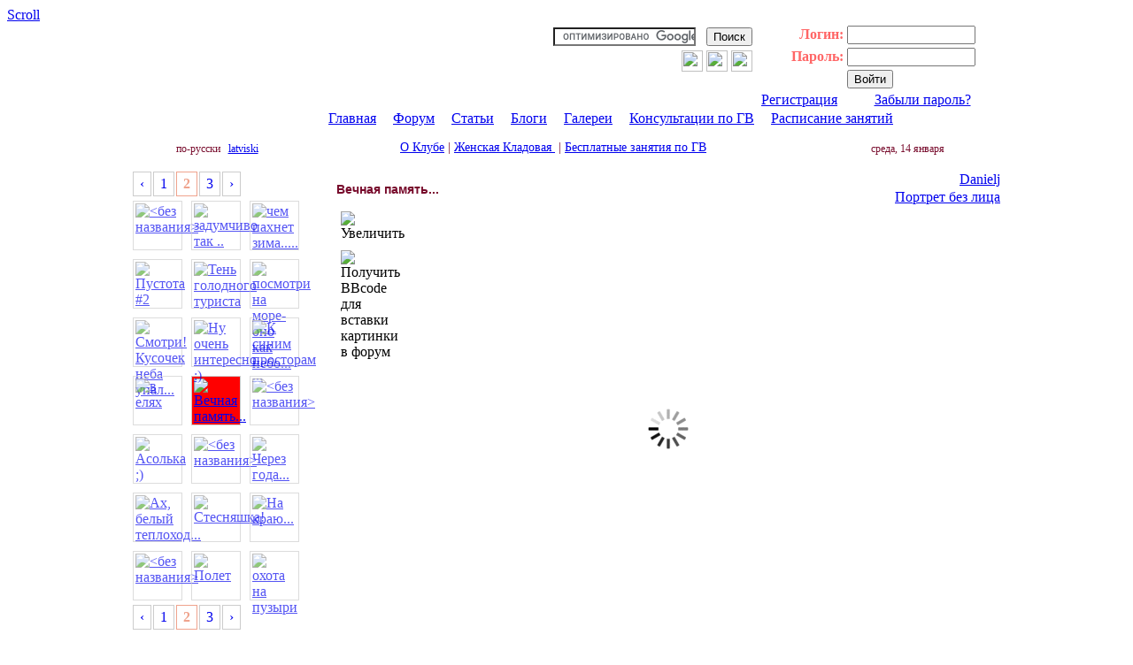

--- FILE ---
content_type: text/html
request_url: https://www.kkm.lv/modules.php?name=Gallery&file=details&aid=606
body_size: 10207
content:
<!DOCTYPE html PUBLIC "-//W3C//DTD XHTML 1.0 Transitional//EN" "http://www.w3.org/TR/xhtml1/DTD/xhtml1-transitional.dtd">
<html xmlns:fb="http://ogp.me/ns/fb#">

<head>
<title>ККМ Клуб</title>
<meta http-equiv="Content-Type" content="text/html; charset=utf-8" />
<meta http-equiv="EXPIRES" content="0" />
<META NAME="AUTHOR" content="ККМ Клуб">
<META NAME="COPYRIGHT" content="Copyright (c) by ККМ Клуб">
<meta http-equiv="X-UA-Compatible" content="IE=EmulateIE8" >
<META NAME="KEYWORDS" CONTENT="ККМ,Vecāku apvienība KKM,грудное вскармливание,консультант,беременность и роды,Kāpēcīši izzina pasauli,Почемучки изучают мир,естественные роды подготовка,уход новорожденный,клуб красивых мам, клуб креативных мам">
<META NAME="DESCRIPTION" CONTENT="ККМ Клуб.Vecāku apvienība KKM.Родительский форум. Клуб Будущих Мам.Консультации по грудному вскармливанию.Экскурсии - Почемучки изучают мир. Креатив Клуб. Клуб Красивых Мам.">
<META NAME="ROBOTS" CONTENT="INDEX, FOLLOW">
<META NAME="REVISIT-AFTER" CONTENT="1 DAYS">
<META NAME="RATING" CONTENT="GENERAL">
<META NAME="RESOURCE-TYPE" content="DOCUMENT" />
<META NAME="DISTRIBUTION" content="GLOBAL">
<link rel="shortcut icon" href="/themes/Milo/images/favicon.ico" type="image/x-icon">
<link rel="alternate" type="application/rss+xml" title="RSS" href="/rss.php">
<link rel="StyleSheet" href="/themes/Milo/style/style.css?v=20131130" type="text/css">
<link rel="StyleSheet" href="/themes/Milo/style/banner.css?version=2.0" type="text/css">
<link rel="StyleSheet" href="/themes/Milo/style/jquery-ui-1.8.1.custom.css?version=2.0" type="text/css">
<link rel="StyleSheet" href="/themes/Milo/style/bbcode_style.css?version=2.0" type="text/css">
<script type="text/javascript" src="/js/imageflow/imageflow.js"></script>
<link rel="stylesheet" type="text/css" href="/js/imageflow/imageflow.css" />
<script src="/js/jquery/jquery-1.10.2.min.js" type="text/javascript"></script>
<script src="/js/jquery/jquery-migrate-1.1.0.min.js"></script>
<link type="text/css" rel="stylesheet" href="/js/magnific-popup/magnific-popup.css"></link>
<script type="text/javascript" src="/js/magnific-popup/jquery.magnific-popup.min.js"></script>
<script type="text/javascript" src="/js/galleriffic/jquery.galleriffic.js"></script>
<script type="text/javascript" src="/js/galleriffic/jquery.history.js"></script>
<script type="text/javascript" src="/js/galleriffic/jquery.opacityrollover.js"></script>
<link type="text/css" rel="stylesheet" href="/js/galleriffic/galleriffic-2.css"></link>
<script type="text/javascript">
document.write('<style>.noscript { display: none; }</style>');
</script>
<script type="text/javascript" src="/js/jquery/jquery-ui-1.8.1.custom.min.js"></script><script type="text/javascript" src="/js/jquery/jquery.printElement.min.js"></script>
<script type="text/javascript" src="/js/highslide/highslide.js"></script>
<link rel="stylesheet" type="text/css" href="/js/highslide/highslide.css?id=1" />
<script type="text/javascript">
hs.graphicsDir  = '/js/highslide/graphics/';
hs.creditsText  = '&copy; www.kkm.lv';
hs.creditsTitle = 'Go to the KKM homepage';
hs.creditsHref  = 'http://www.kkm.lv/';
</script>
<script type="text/javascript">
$(document).ready(function(){
  $(window).scroll(function(){
    if ($(this).scrollTop() > 100) {
      $('.scrollup').fadeIn();
    } else {
      $('.scrollup').fadeOut();
    }
  });
  $('.scrollup').click(function(){
    $("html, body").animate({ scrollTop: 0 }, 600);
    return false;
  });
});
</script>
<script type="text/javascript" src="/js/jquery/jquery.bbcodeeditor-1.0.js"></script>
</head><body>
<script type="text/javascript">

  var _gaq = _gaq || [];
  _gaq.push(['_setAccount', 'UA-2325158-1']);
  _gaq.push(['_setDomainName', 'kkm.lv']);
  _gaq.push(['_trackPageview']);

  (function() {
    var ga = document.createElement('script'); ga.type = 'text/javascript'; ga.async = true;
    ga.src = ('https:' == document.location.protocol ? 'https://' : 'http://') + 'stats.g.doubleclick.net/dc.js';
    var s = document.getElementsByTagName('script')[0]; s.parentNode.insertBefore(ga, s);
  })();
</script>


<!-- Yandex.Metrika counter -->

<!--
<script type="text/javascript">
(function (d, w, c) {
  (w[c] = w[c] || []).push(function() {
  try {
    w.yaCounter22840129 = new Ya.Metrika({id:22840129,
      webvisor:true,
      clickmap:true,
      trackLinks:true,
      accurateTrackBounce:true});
  } catch(e) { }
  });

  var n = d.getElementsByTagName("script")[0],
    s = d.createElement("script"),
    f = function () { n.parentNode.insertBefore(s, n); };
  s.type = "text/javascript";
  s.async = true;
  s.src = (d.location.protocol == "https:" ? "https:" : "http:") + "//mc.yandex.ru/metrika/watch.js";

  if (w.opera == "[object Opera]") {
    d.addEventListener("DOMContentLoaded", f, false);
  } else { f(); }
})(document, window, "yandex_metrika_callbacks");
</script>
<noscript><div><img src="//mc.yandex.ru/watch/22840129" style="position:absolute; left:-9999px;" alt="" /></div></noscript>
-->

<!-- /Yandex.Metrika counter -->
<a href="#" class="scrollup">Scroll</a>
<div id="fb-root"></div>
<script>(function(d, s, id) {
  var js, fjs = d.getElementsByTagName(s)[0];
  if (d.getElementById(id)) return;
  js = d.createElement(s); js.id = id;
  js.src = "//connect.facebook.net/ru_RU/all.js#xfbml=1&status=0";
  fjs.parentNode.insertBefore(js, fjs);
}(document, 'script', 'facebook-jssdk'));</script>
<div class="top-new"><center><table cellspacing="0" cellpadding="0" border="0" width="980px"><tr valign=middle><td width="150px" valign=middle align=center><div style="padding-top:15px;padding-left:25px;"><a href="/"><img src="/images/_t_new/kkm_logo.png" alt="" width="115px" height="103px" /></a></div></td><td width="290px" style="padding-top: 0px;" valign="top" align="center"><div style="padding-left:0px; padding-top: 15px;">

<a href="/"><img src="/images/_t_new/banner.gif" alt="" width="270px" height="94px" /></a>

</div></td><td width="260px" valign=top align=right><div style="padding-top:5px;text-align:right;border:0px solid;"><form action="//www.google.lv/cse" id="cse-search-box"><div><input type="hidden" name="cx" value="partner-pub-5914706921455934:6js8w1a9l07" /><input type="hidden" name="ie" value="UTF-8" /><input class="inputbox" size="18" type="text" name="q" />&nbsp;&nbsp;&nbsp;<input class="button" type="submit" name="sa" value="&#x041f;&#x043e;&#x0438;&#x0441;&#x043a;" /></div><div style="padding-top:5px;text-align:right;border:0px solid;"><a target="_new" href="http://www.facebook.com/pages/%D0%9A%D0%9A%D0%9C-%D0%9A%D0%BB%D1%83%D0%B1/100514416671150"><img src="/images/facebook.gif" width="24px" height="24px" /></a>&nbsp;<a target="_new" href="http://twitter.com/#!/KKM_Latvia"><img src="/images/twitter.gif" width="24px" height="24px" /></a>&nbsp;<a href="/rss.php"><img src="/images/rss.gif" width="24px" height="24px" /></a></div></form><script type="text/javascript" src="//www.google.lv/cse/brand?form=cse-search-box&amp;lang=ru"></script></div></td><td width="280px" valign=top><div class="user_block"><form onsubmit="this.submit.disabled='true'" action="/modules.php?name=Your_Account" method="post"><table width=100% border=0><tr><td align="right" style="color: #ff6666; "><b>Логин:</b></td><td><input class="inputbox" type="text" id="username" name="username" size="16" maxlength="25"></td></tr><tr><td align="right" style="color: #ff6666; "><b>Пароль:</b></td><td><input class="inputbox" type="password" id="user_password" name="user_password" size="16" maxlength="20"></td></tr><input type="hidden" name="op" value="login"><tr><td align="left">&nbsp;</td><td align="left"><input class="button" type="submit" value="Войти"></td></tr><tr><td align="center" style="color: #ff6666; "><a class="userbox" href="/modules.php?name=Your_Account&amp;op=new_user">Регистрация</a></td><td align="center" style="color: #ff6666; "><a class="userbox" href="/modules.php?name=Your_Account&amp;op=pass_lost">Забыли пароль?</a></td></tr></table></form></div></td></tr></table><div style="border-style:none;padding-top:0px;padding-left:100px;color:#ffffff;font-size:16px;"><a class="menu_line1" href="http://www.kkm.lv/">Главная</a>&nbsp;&nbsp;|&nbsp;&nbsp;<a class="menu_line1" href="/modules.php?name=Forums">Форум</a>&nbsp;&nbsp;|&nbsp;&nbsp;<a class="menu_line1" href="/modules.php?name=Content">Статьи</a>&nbsp;&nbsp;|&nbsp;&nbsp;<a class="menu_line1" href="/blog/">Блоги</a>&nbsp;&nbsp;|&nbsp;&nbsp;<a class="menu_line1" href="/modules.php?name=Gallery">Галереи</a>&nbsp;&nbsp;|&nbsp;&nbsp;<a class="menu_line1" href="/breastfeeding">Консультации по ГВ</a>&nbsp;&nbsp;|&nbsp;&nbsp;<a class="menu_line1" href="/club/">Расписание занятий</a></div><table cellspacing="0" cellpadding="0" border="0" width="980px"><tr valign=middle><td width="190px" valign=middle align=center><div style="border-style:none;padding-top:18px;padding-right:0px;color:#770a2b;font-size:12px;"><span class="content">по-русски</span>&nbsp;&nbsp;&nbsp;<a href="http://lv.kkm.lv/modules.php?name=Gallery&file=details&aid=606">latviski</a></div></td><td width="580px" valign=middle align=center><div style="border-style:none;padding-top:15px;padding-right:10px;color:#770a2b;font-size:14px;"><a class="menu_line2" href="/about/">О Клубе</a>&nbsp;|&nbsp;<a class="menu_line2" href="/woman/">Женская Кладовая </a>&nbsp;|&nbsp;<a class="menu_line2" href="/vesela-riga/">Бесплатные занятия по ГВ</a></div></td><td width="210px" valign=middle align=center><div style="border-style:none;padding-top:18px;padding-right:0px;color:#770a2b;font-size:12px;">среда, 14 января</div></td></tr></table></center></div><div class="bot-tail"><center><br/><table width="980px" cellpadding="0" cellspacing="0" border="0" bgcolor="#ffffff" align="center"><tr valign="top"><td width="100%"><div id="page">
<div id="container">
<div id="gallery" class="content">
<div id="photo-title" class="photo-header-left-part">title</div>
<div class="photo-header-right-part">
<div id="photo-author" class="photo-author">author</div>
<div id="album-name" class="album-name">album-name</div>
</div>
    <div id="slideshow-container" class="slideshow-container">
      <div id="toolbar" class="toolbar"></div>
      <div id="loading" class="loader"></div>
      <div id="slideshow" class="slideshow"></div>
    </div>
<div id="vote" class="vote">vote</div>
    <div id="controls" class="controls"></div>
<div id="comments" class="comments">comments</div>
</div>
<div id="thumbs" class="navigation">
<ul class="thumbs noscript">
<li><a class="thumb" name="62754" href="/images/g/p/606/thumb2/689e2bc37698c542939e4dda60cfd23e.jpg" title="Мальчик с Подсолнухом... с подсолнухами." url="/images/g/p/606/689e2bc37698c542939e4dda60cfd23e.jpg" url_thumb="/images/g/p/606/thumb1/689e2bc37698c542939e4dda60cfd23e.jpg" authorid="5150" author="Katya" votehidden="0" voteallowed="0" votecount="43" voteid="" editallowed="0" removeallowed="0" height="640" albumid="606" albumname="Портрет без лица" ><img src="/images/g/p/606/thumb1/689e2bc37698c542939e4dda60cfd23e.jpg" alt="Мальчик с Подсолнухом... с подсолнухами." /></a></li>
<li><a class="thumb" name="62733" href="/images/g/p/606/thumb2/667e27e9735d1c98a7987183e10e6913.jpg" title="И запахи нам голову кружат" url="/images/g/p/606/667e27e9735d1c98a7987183e10e6913.jpg" url_thumb="/images/g/p/606/thumb1/667e27e9735d1c98a7987183e10e6913.jpg" authorid="306" author="Irina" votehidden="0" voteallowed="0" votecount="36" voteid="" editallowed="0" removeallowed="0" height="640" albumid="606" albumname="Портрет без лица" ><img src="/images/g/p/606/thumb1/667e27e9735d1c98a7987183e10e6913.jpg" alt="И запахи нам голову кружат" /></a></li>
<li><a class="thumb" name="62714" href="/images/g/p/606/thumb2/90ae733daad64cb6886efb627bc80100.jpg" title="Ты неси меня река" url="/images/g/p/606/90ae733daad64cb6886efb627bc80100.jpg" url_thumb="/images/g/p/606/thumb1/90ae733daad64cb6886efb627bc80100.jpg" authorid="27" author="Riska" votehidden="0" voteallowed="0" votecount="27" voteid="" editallowed="0" removeallowed="0" height="425" albumid="606" albumname="Портрет без лица" ><img src="/images/g/p/606/thumb1/90ae733daad64cb6886efb627bc80100.jpg" alt="Ты неси меня река" /></a></li>
<li><a class="thumb" name="62688" href="/images/g/p/606/thumb2/109e6415a7c93e68948cb12f6340a555.jpg" title="В думах о вечном" url="/images/g/p/606/109e6415a7c93e68948cb12f6340a555.jpg" url_thumb="/images/g/p/606/thumb1/109e6415a7c93e68948cb12f6340a555.jpg" authorid="5953" author="Bambina80" votehidden="0" voteallowed="0" votecount="24" voteid="" editallowed="0" removeallowed="0" height="427" albumid="606" albumname="Портрет без лица" ><img src="/images/g/p/606/thumb1/109e6415a7c93e68948cb12f6340a555.jpg" alt="В думах о вечном" /></a></li>
<li><a class="thumb" name="62721" href="/images/g/p/606/thumb2/57da597cc107d4ea0630746c8e31fe5e." title="Father" url="/images/g/p/606/57da597cc107d4ea0630746c8e31fe5e." url_thumb="/images/g/p/606/thumb1/57da597cc107d4ea0630746c8e31fe5e." authorid="2307" author="gasset" votehidden="0" voteallowed="0" votecount="24" voteid="" editallowed="0" removeallowed="0" height="640" albumid="606" albumname="Портрет без лица" ><img src="/images/g/p/606/thumb1/57da597cc107d4ea0630746c8e31fe5e." alt="Father" /></a></li>
<li><a class="thumb" name="62755" href="/images/g/p/606/thumb2/fab60cd087e1e7790c22f644d0480e05.jpg" title="В дождливый день" url="/images/g/p/606/fab60cd087e1e7790c22f644d0480e05.jpg" url_thumb="/images/g/p/606/thumb1/fab60cd087e1e7790c22f644d0480e05.jpg" authorid="5150" author="Katya" votehidden="0" voteallowed="0" votecount="17" voteid="" editallowed="0" removeallowed="0" height="640" albumid="606" albumname="Портрет без лица" ><img src="/images/g/p/606/thumb1/fab60cd087e1e7790c22f644d0480e05.jpg" alt="В дождливый день" /></a></li>
<li><a class="thumb" name="62723" href="/images/g/p/606/thumb2/8d84d9e9dd1a8df6e6eb8c7103b1c872.jpg" title="М..." url="/images/g/p/606/8d84d9e9dd1a8df6e6eb8c7103b1c872.jpg" url_thumb="/images/g/p/606/thumb1/8d84d9e9dd1a8df6e6eb8c7103b1c872.jpg" authorid="19359" author="espace" votehidden="0" voteallowed="0" votecount="13" voteid="" editallowed="0" removeallowed="0" height="480" albumid="606" albumname="Портрет без лица" ><img src="/images/g/p/606/thumb1/8d84d9e9dd1a8df6e6eb8c7103b1c872.jpg" alt="М..." /></a></li>
<li><a class="thumb" name="62698" href="/images/g/p/606/thumb2/78e1d3c324d605a7cc762e2021c725c8.jpg" title="нерешительность..." url="/images/g/p/606/78e1d3c324d605a7cc762e2021c725c8.jpg" url_thumb="/images/g/p/606/thumb1/78e1d3c324d605a7cc762e2021c725c8.jpg" authorid="13840" author="_Lenka_" votehidden="0" voteallowed="0" votecount="12" voteid="" editallowed="0" removeallowed="0" height="640" albumid="606" albumname="Портрет без лица" ><img src="/images/g/p/606/thumb1/78e1d3c324d605a7cc762e2021c725c8.jpg" alt="нерешительность..." /></a></li>
<li><a class="thumb" name="62686" href="/images/g/p/606/thumb2/7557b4d22ad5cf36f85de0cd3fbbf3e3.jpg" title="Туристка" url="/images/g/p/606/7557b4d22ad5cf36f85de0cd3fbbf3e3.jpg" url_thumb="/images/g/p/606/thumb1/7557b4d22ad5cf36f85de0cd3fbbf3e3.jpg" authorid="77" author="Nellen" votehidden="0" voteallowed="0" votecount="11" voteid="" editallowed="0" removeallowed="0" height="640" albumid="606" albumname="Портрет без лица" ><img src="/images/g/p/606/thumb1/7557b4d22ad5cf36f85de0cd3fbbf3e3.jpg" alt="Туристка" /></a></li>
<li><a class="thumb" name="62747" href="/images/g/p/606/thumb2/754bf9c2461626d1b2ea1500335a870f.jpg" title="Быть или не быть" url="/images/g/p/606/754bf9c2461626d1b2ea1500335a870f.jpg" url_thumb="/images/g/p/606/thumb1/754bf9c2461626d1b2ea1500335a870f.jpg" authorid="2307" author="gasset" votehidden="0" voteallowed="0" votecount="11" voteid="" editallowed="0" removeallowed="0" height="640" albumid="606" albumname="Портрет без лица" ><img src="/images/g/p/606/thumb1/754bf9c2461626d1b2ea1500335a870f.jpg" alt="Быть или не быть" /></a></li>
<li><a class="thumb" name="62731" href="/images/g/p/606/thumb2/868aa4fce1666a54a6366bc987786ae3.jpg" title="Morning" url="/images/g/p/606/868aa4fce1666a54a6366bc987786ae3.jpg" url_thumb="/images/g/p/606/thumb1/868aa4fce1666a54a6366bc987786ae3.jpg" authorid="2307" author="gasset" votehidden="0" voteallowed="0" votecount="11" voteid="" editallowed="0" removeallowed="0" height="426" albumid="606" albumname="Портрет без лица" ><img src="/images/g/p/606/thumb1/868aa4fce1666a54a6366bc987786ae3.jpg" alt="Morning" /></a></li>
<li><a class="thumb" name="62762" href="/images/g/p/606/thumb2/e299a59006f801685901a4857934d84b.jpg" title="У лесного ручья" url="/images/g/p/606/e299a59006f801685901a4857934d84b.jpg" url_thumb="/images/g/p/606/thumb1/e299a59006f801685901a4857934d84b.jpg" authorid="1610" author="Svetlanushka" votehidden="0" voteallowed="0" votecount="11" voteid="" editallowed="0" removeallowed="0" height="438" albumid="606" albumname="Портрет без лица" ><img src="/images/g/p/606/thumb1/e299a59006f801685901a4857934d84b.jpg" alt="У лесного ручья" /></a></li>
<li><a class="thumb" name="62687" href="/images/g/p/606/thumb2/adc4f47406ae9f258a935cf4d165d79e.jpg" title="Перекрестный огонь" url="/images/g/p/606/adc4f47406ae9f258a935cf4d165d79e.jpg" url_thumb="/images/g/p/606/thumb1/adc4f47406ae9f258a935cf4d165d79e.jpg" authorid="77" author="Nellen" votehidden="0" voteallowed="0" votecount="10" voteid="" editallowed="0" removeallowed="0" height="426" albumid="606" albumname="Портрет без лица" ><img src="/images/g/p/606/thumb1/adc4f47406ae9f258a935cf4d165d79e.jpg" alt="Перекрестный огонь" /></a></li>
<li><a class="thumb" name="62685" href="/images/g/p/606/thumb2/9dfd0c8533f20591dee5ee4e68e0e583.jpg" title="Идилия" url="/images/g/p/606/9dfd0c8533f20591dee5ee4e68e0e583.jpg" url_thumb="/images/g/p/606/thumb1/9dfd0c8533f20591dee5ee4e68e0e583.jpg" authorid="1881" author="Nyamu" votehidden="0" voteallowed="0" votecount="9" voteid="" editallowed="0" removeallowed="0" height="640" albumid="606" albumname="Портрет без лица" ><img src="/images/g/p/606/thumb1/9dfd0c8533f20591dee5ee4e68e0e583.jpg" alt="Идилия" /></a></li>
<li><a class="thumb" name="62718" href="/images/g/p/606/thumb2/7bb0b9f9861be15a1ebdbb1cd7115477.jpg" title="На уроке зоологии :))))" url="/images/g/p/606/7bb0b9f9861be15a1ebdbb1cd7115477.jpg" url_thumb="/images/g/p/606/thumb1/7bb0b9f9861be15a1ebdbb1cd7115477.jpg" authorid="5953" author="Bambina80" votehidden="0" voteallowed="0" votecount="9" voteid="" editallowed="0" removeallowed="0" height="640" albumid="606" albumname="Портрет без лица" ><img src="/images/g/p/606/thumb1/7bb0b9f9861be15a1ebdbb1cd7115477.jpg" alt="На уроке зоологии :))))" /></a></li>
<li><a class="thumb" name="62722" href="/images/g/p/606/thumb2/a0a290503ad5a7350809be20e0377d7a.jpg" title="Догони меня, волна!" url="/images/g/p/606/a0a290503ad5a7350809be20e0377d7a.jpg" url_thumb="/images/g/p/606/thumb1/a0a290503ad5a7350809be20e0377d7a.jpg" authorid="19359" author="espace" votehidden="0" voteallowed="0" votecount="9" voteid="" editallowed="0" removeallowed="0" height="385" albumid="606" albumname="Портрет без лица" ><img src="/images/g/p/606/thumb1/a0a290503ad5a7350809be20e0377d7a.jpg" alt="Догони меня, волна!" /></a></li>
<li><a class="thumb" name="62750" href="/images/g/p/606/thumb2/b0f30008886d2ce774d4ffc1dd2485d5.jpg" title="Не только без лица" url="/images/g/p/606/b0f30008886d2ce774d4ffc1dd2485d5.jpg" url_thumb="/images/g/p/606/thumb1/b0f30008886d2ce774d4ffc1dd2485d5.jpg" authorid="511" author="Ana" votehidden="0" voteallowed="0" votecount="9" voteid="" editallowed="0" removeallowed="0" height="433" albumid="606" albumname="Портрет без лица" ><img src="/images/g/p/606/thumb1/b0f30008886d2ce774d4ffc1dd2485d5.jpg" alt="Не только без лица" /></a></li>
<li><a class="thumb" name="62739" href="/images/g/p/606/thumb2/949e22a387c1cc677ae541a364e7f117.jpg" title="Сонный Ангел" url="/images/g/p/606/949e22a387c1cc677ae541a364e7f117.jpg" url_thumb="/images/g/p/606/thumb1/949e22a387c1cc677ae541a364e7f117.jpg" authorid="8599" author="SOPO" votehidden="0" voteallowed="0" votecount="8" voteid="" editallowed="0" removeallowed="0" height="480" albumid="606" albumname="Портрет без лица" ><img src="/images/g/p/606/thumb1/949e22a387c1cc677ae541a364e7f117.jpg" alt="Сонный Ангел" /></a></li>
<li><a class="thumb" name="62744" href="/images/g/p/606/thumb2/a44426f5a52bff3f693bec74eedd6738.jpg" title="<без названия>" url="/images/g/p/606/a44426f5a52bff3f693bec74eedd6738.jpg" url_thumb="/images/g/p/606/thumb1/a44426f5a52bff3f693bec74eedd6738.jpg" authorid="18795" author="Liza_Luiza" votehidden="0" voteallowed="0" votecount="8" voteid="" editallowed="0" removeallowed="0" height="640" albumid="606" albumname="Портрет без лица" ><img src="/images/g/p/606/thumb1/a44426f5a52bff3f693bec74eedd6738.jpg" alt="<без названия>" /></a></li>
<li><a class="thumb" name="62704" href="/images/g/p/606/thumb2/268014cd4fd13e0da4daabe5c725ec5c.jpg" title="Мам, угощайся!" url="/images/g/p/606/268014cd4fd13e0da4daabe5c725ec5c.jpg" url_thumb="/images/g/p/606/thumb1/268014cd4fd13e0da4daabe5c725ec5c.jpg" authorid="1881" author="Nyamu" votehidden="0" voteallowed="0" votecount="6" voteid="" editallowed="0" removeallowed="0" height="640" albumid="606" albumname="Портрет без лица" ><img src="/images/g/p/606/thumb1/268014cd4fd13e0da4daabe5c725ec5c.jpg" alt="Мам, угощайся!" /></a></li>
<li><a class="thumb" name="62705" href="/images/g/p/606/thumb2/280116874b9a82d0abdf6c9b8c5313f6.jpg" title="Рыбак" url="/images/g/p/606/280116874b9a82d0abdf6c9b8c5313f6.jpg" url_thumb="/images/g/p/606/thumb1/280116874b9a82d0abdf6c9b8c5313f6.jpg" authorid="6906" author="Satanga" votehidden="0" voteallowed="0" votecount="6" voteid="" editallowed="0" removeallowed="0" height="640" albumid="606" albumname="Портрет без лица" ><img src="/images/g/p/606/thumb1/280116874b9a82d0abdf6c9b8c5313f6.jpg" alt="Рыбак" /></a></li>
<li><a class="thumb" name="62708" href="/images/g/p/606/thumb2/38f56643ac13b87aa584693c4989bb78.jpg" title="<без названия>" url="/images/g/p/606/38f56643ac13b87aa584693c4989bb78.jpg" url_thumb="/images/g/p/606/thumb1/38f56643ac13b87aa584693c4989bb78.jpg" authorid="827" author="milena_m" votehidden="0" voteallowed="0" votecount="6" voteid="" editallowed="0" removeallowed="0" height="640" albumid="606" albumname="Портрет без лица" ><img src="/images/g/p/606/thumb1/38f56643ac13b87aa584693c4989bb78.jpg" alt="<без названия>" /></a></li>
<li><a class="thumb" name="62712" href="/images/g/p/606/thumb2/31797a5ca91bdcbbf2f7ce11fef8eeef.jpg" title="задумчиво так .." url="/images/g/p/606/31797a5ca91bdcbbf2f7ce11fef8eeef.jpg" url_thumb="/images/g/p/606/thumb1/31797a5ca91bdcbbf2f7ce11fef8eeef.jpg" authorid="5544" author="dianasha" votehidden="0" voteallowed="0" votecount="6" voteid="" editallowed="0" removeallowed="0" height="640" albumid="606" albumname="Портрет без лица" ><img src="/images/g/p/606/thumb1/31797a5ca91bdcbbf2f7ce11fef8eeef.jpg" alt="задумчиво так .." /></a></li>
<li><a class="thumb" name="62717" href="/images/g/p/606/thumb2/d5f36df4f743bf81561b295c63aa439b.jpg" title="чем пахнет зима....." url="/images/g/p/606/d5f36df4f743bf81561b295c63aa439b.jpg" url_thumb="/images/g/p/606/thumb1/d5f36df4f743bf81561b295c63aa439b.jpg" authorid="19861" author="ksana36" votehidden="0" voteallowed="0" votecount="6" voteid="" editallowed="0" removeallowed="0" height="424" albumid="606" albumname="Портрет без лица" ><img src="/images/g/p/606/thumb1/d5f36df4f743bf81561b295c63aa439b.jpg" alt="чем пахнет зима....." /></a></li>
<li><a class="thumb" name="62735" href="/images/g/p/606/thumb2/4074124095383ea0ded52c461031dce3.jpg" title="Пустота #2" url="/images/g/p/606/4074124095383ea0ded52c461031dce3.jpg" url_thumb="/images/g/p/606/thumb1/4074124095383ea0ded52c461031dce3.jpg" authorid="1861" author="Marusenka" votehidden="0" voteallowed="0" votecount="6" voteid="" editallowed="0" removeallowed="0" height="640" albumid="606" albumname="Портрет без лица" ><img src="/images/g/p/606/thumb1/4074124095383ea0ded52c461031dce3.jpg" alt="Пустота #2" /></a></li>
<li><a class="thumb" name="62734" href="/images/g/p/606/thumb2/295aa6ba4bdb25be23a2a3a923fcf2fd.jpg" title="Тень голодного туриста" url="/images/g/p/606/295aa6ba4bdb25be23a2a3a923fcf2fd.jpg" url_thumb="/images/g/p/606/thumb1/295aa6ba4bdb25be23a2a3a923fcf2fd.jpg" authorid="19359" author="espace" votehidden="0" voteallowed="0" votecount="6" voteid="" editallowed="0" removeallowed="0" height="423" albumid="606" albumname="Портрет без лица" ><img src="/images/g/p/606/thumb1/295aa6ba4bdb25be23a2a3a923fcf2fd.jpg" alt="Тень голодного туриста" /></a></li>
<li><a class="thumb" name="62716" href="/images/g/p/606/thumb2/c6abaf9c1a323096a05ea256c4cc4fb1.jpg" title="посмотри на море-оно как небо..." url="/images/g/p/606/c6abaf9c1a323096a05ea256c4cc4fb1.jpg" url_thumb="/images/g/p/606/thumb1/c6abaf9c1a323096a05ea256c4cc4fb1.jpg" authorid="19861" author="ksana36" votehidden="0" voteallowed="0" votecount="5" voteid="" editallowed="0" removeallowed="0" height="424" albumid="606" albumname="Портрет без лица" ><img src="/images/g/p/606/thumb1/c6abaf9c1a323096a05ea256c4cc4fb1.jpg" alt="посмотри на море-оно как небо..." /></a></li>
<li><a class="thumb" name="62727" href="/images/g/p/606/thumb2/3cc55d15d59d5e3558e015ac4e8e2c2d.jpg" title="Смотри! Кусочек неба упал..." url="/images/g/p/606/3cc55d15d59d5e3558e015ac4e8e2c2d.jpg" url_thumb="/images/g/p/606/thumb1/3cc55d15d59d5e3558e015ac4e8e2c2d.jpg" authorid="18649" author="Tarantella" votehidden="0" voteallowed="0" votecount="5" voteid="" editallowed="0" removeallowed="0" height="625" albumid="606" albumname="Портрет без лица" ><img src="/images/g/p/606/thumb1/3cc55d15d59d5e3558e015ac4e8e2c2d.jpg" alt="Смотри! Кусочек неба упал..." /></a></li>
<li><a class="thumb" name="62759" href="/images/g/p/606/thumb2/f36ce6c6ab67c95ec22543d574b72476.jpg" title="Ну очень интересно :)" url="/images/g/p/606/f36ce6c6ab67c95ec22543d574b72476.jpg" url_thumb="/images/g/p/606/thumb1/f36ce6c6ab67c95ec22543d574b72476.jpg" authorid="4505" author="Elpis" votehidden="0" voteallowed="0" votecount="5" voteid="" editallowed="0" removeallowed="0" height="425" albumid="606" albumname="Портрет без лица" ><img src="/images/g/p/606/thumb1/f36ce6c6ab67c95ec22543d574b72476.jpg" alt="Ну очень интересно :)" /></a></li>
<li><a class="thumb" name="62760" href="/images/g/p/606/thumb2/c853d133b147c520b7da2ed2a2bff54e.jpg" title="К синим просторам ..." url="/images/g/p/606/c853d133b147c520b7da2ed2a2bff54e.jpg" url_thumb="/images/g/p/606/thumb1/c853d133b147c520b7da2ed2a2bff54e.jpg" authorid="1610" author="Svetlanushka" votehidden="0" voteallowed="0" votecount="4" voteid="" editallowed="0" removeallowed="0" height="426" albumid="606" albumname="Портрет без лица" ><img src="/images/g/p/606/thumb1/c853d133b147c520b7da2ed2a2bff54e.jpg" alt="К синим просторам ..." /></a></li>
<li><a class="thumb" name="62701" href="/images/g/p/606/thumb2/e37150f70faf37f57e7df65d17788269.jpg" title="в елях" url="/images/g/p/606/e37150f70faf37f57e7df65d17788269.jpg" url_thumb="/images/g/p/606/thumb1/e37150f70faf37f57e7df65d17788269.jpg" authorid="13840" author="_Lenka_" votehidden="0" voteallowed="0" votecount="4" voteid="" editallowed="0" removeallowed="0" height="640" albumid="606" albumname="Портрет без лица" ><img src="/images/g/p/606/thumb1/e37150f70faf37f57e7df65d17788269.jpg" alt="в елях" /></a></li>
<li><a class="thumb" name="62709" href="/images/g/p/606/thumb2/06f624f6df5be123a689b1e652aa5605.jpg" title="Вечная память..." url="/images/g/p/606/06f624f6df5be123a689b1e652aa5605.jpg" url_thumb="/images/g/p/606/thumb1/06f624f6df5be123a689b1e652aa5605.jpg" authorid="2790" author="Danielj" votehidden="0" voteallowed="0" votecount="4" voteid="" editallowed="0" removeallowed="0" height="630" albumid="606" albumname="Портрет без лица" ><img src="/images/g/p/606/thumb1/06f624f6df5be123a689b1e652aa5605.jpg" alt="Вечная память..." /></a></li>
<li><a class="thumb" name="62746" href="/images/g/p/606/thumb2/ef365fdb20d8c5d00aad36be0969ea01.jpg" title="<без названия>" url="/images/g/p/606/ef365fdb20d8c5d00aad36be0969ea01.jpg" url_thumb="/images/g/p/606/thumb1/ef365fdb20d8c5d00aad36be0969ea01.jpg" authorid="18795" author="Liza_Luiza" votehidden="0" voteallowed="0" votecount="4" voteid="" editallowed="0" removeallowed="0" height="384" albumid="606" albumname="Портрет без лица" ><img src="/images/g/p/606/thumb1/ef365fdb20d8c5d00aad36be0969ea01.jpg" alt="<без названия>" /></a></li>
<li><a class="thumb" name="62703" href="/images/g/p/606/thumb2/9890628540205c2fc00c33bdcf90ab70.jpg" title="Асолька ;)" url="/images/g/p/606/9890628540205c2fc00c33bdcf90ab70.jpg" url_thumb="/images/g/p/606/thumb1/9890628540205c2fc00c33bdcf90ab70.jpg" authorid="5544" author="dianasha" votehidden="0" voteallowed="0" votecount="3" voteid="" editallowed="0" removeallowed="0" height="640" albumid="606" albumname="Портрет без лица" ><img src="/images/g/p/606/thumb1/9890628540205c2fc00c33bdcf90ab70.jpg" alt="Асолька ;)" /></a></li>
<li><a class="thumb" name="62707" href="/images/g/p/606/thumb2/9f1db24e0046b18be1a44896220572b0.jpg" title="<без названия>" url="/images/g/p/606/9f1db24e0046b18be1a44896220572b0.jpg" url_thumb="/images/g/p/606/thumb1/9f1db24e0046b18be1a44896220572b0.jpg" authorid="827" author="milena_m" votehidden="0" voteallowed="0" votecount="3" voteid="" editallowed="0" removeallowed="0" height="640" albumid="606" albumname="Портрет без лица" ><img src="/images/g/p/606/thumb1/9f1db24e0046b18be1a44896220572b0.jpg" alt="<без названия>" /></a></li>
<li><a class="thumb" name="62710" href="/images/g/p/606/thumb2/edc28902e2fda289076a0e8cb9ea3b04.jpg" title="Через года..." url="/images/g/p/606/edc28902e2fda289076a0e8cb9ea3b04.jpg" url_thumb="/images/g/p/606/thumb1/edc28902e2fda289076a0e8cb9ea3b04.jpg" authorid="2790" author="Danielj" votehidden="0" voteallowed="0" votecount="3" voteid="" editallowed="0" removeallowed="0" height="640" albumid="606" albumname="Портрет без лица" ><img src="/images/g/p/606/thumb1/edc28902e2fda289076a0e8cb9ea3b04.jpg" alt="Через года..." /></a></li>
<li><a class="thumb" name="62751" href="/images/g/p/606/thumb2/1bd4d8cd479a9fb865632b44691cf718.jpg" title="Ах, белый теплоход..." url="/images/g/p/606/1bd4d8cd479a9fb865632b44691cf718.jpg" url_thumb="/images/g/p/606/thumb1/1bd4d8cd479a9fb865632b44691cf718.jpg" authorid="19193" author="katlevka" votehidden="0" voteallowed="0" votecount="3" voteid="" editallowed="0" removeallowed="0" height="480" albumid="606" albumname="Портрет без лица" ><img src="/images/g/p/606/thumb1/1bd4d8cd479a9fb865632b44691cf718.jpg" alt="Ах, белый теплоход..." /></a></li>
<li><a class="thumb" name="62749" href="/images/g/p/606/thumb2/f24cb0e5274c181f0469b5174f2e73a4.jpg" title="Стесняшка!" url="/images/g/p/606/f24cb0e5274c181f0469b5174f2e73a4.jpg" url_thumb="/images/g/p/606/thumb1/f24cb0e5274c181f0469b5174f2e73a4.jpg" authorid="6906" author="Satanga" votehidden="0" voteallowed="0" votecount="3" voteid="" editallowed="0" removeallowed="0" height="640" albumid="606" albumname="Портрет без лица" ><img src="/images/g/p/606/thumb1/f24cb0e5274c181f0469b5174f2e73a4.jpg" alt="Стесняшка!" /></a></li>
<li><a class="thumb" name="62752" href="/images/g/p/606/thumb2/ab55caf3d0aba2abba6db7e4094191a8.jpg" title="На краю..." url="/images/g/p/606/ab55caf3d0aba2abba6db7e4094191a8.jpg" url_thumb="/images/g/p/606/thumb1/ab55caf3d0aba2abba6db7e4094191a8.jpg" authorid="19193" author="katlevka" votehidden="0" voteallowed="0" votecount="3" voteid="" editallowed="0" removeallowed="0" height="480" albumid="606" albumname="Портрет без лица" ><img src="/images/g/p/606/thumb1/ab55caf3d0aba2abba6db7e4094191a8.jpg" alt="На краю..." /></a></li>
<li><a class="thumb" name="62745" href="/images/g/p/606/thumb2/5b50103561c8fe4e410a2075c6fc5536.jpg" title="<без названия>" url="/images/g/p/606/5b50103561c8fe4e410a2075c6fc5536.jpg" url_thumb="/images/g/p/606/thumb1/5b50103561c8fe4e410a2075c6fc5536.jpg" authorid="18795" author="Liza_Luiza" votehidden="0" voteallowed="0" votecount="3" voteid="" editallowed="0" removeallowed="0" height="640" albumid="606" albumname="Портрет без лица" ><img src="/images/g/p/606/thumb1/5b50103561c8fe4e410a2075c6fc5536.jpg" alt="<без названия>" /></a></li>
<li><a class="thumb" name="62758" href="/images/g/p/606/thumb2/4937052171728aea88a8c3099e288c65.jpg" title="Полет" url="/images/g/p/606/4937052171728aea88a8c3099e288c65.jpg" url_thumb="/images/g/p/606/thumb1/4937052171728aea88a8c3099e288c65.jpg" authorid="4505" author="Elpis" votehidden="0" voteallowed="0" votecount="3" voteid="" editallowed="0" removeallowed="0" height="425" albumid="606" albumname="Портрет без лица" ><img src="/images/g/p/606/thumb1/4937052171728aea88a8c3099e288c65.jpg" alt="Полет" /></a></li>
<li><a class="thumb" name="62692" href="/images/g/p/606/thumb2/b54503a6efea291695354344837a1c3d.jpg" title="охота на пузыри" url="/images/g/p/606/b54503a6efea291695354344837a1c3d.jpg" url_thumb="/images/g/p/606/thumb1/b54503a6efea291695354344837a1c3d.jpg" authorid="5487" author="lizik96" votehidden="0" voteallowed="0" votecount="2" voteid="" editallowed="0" removeallowed="0" height="640" albumid="606" albumname="Портрет без лица" ><img src="/images/g/p/606/thumb1/b54503a6efea291695354344837a1c3d.jpg" alt="охота на пузыри" /></a></li>
<li><a class="thumb" name="62694" href="/images/g/p/606/thumb2/51397efcbc7aea685593d32ef139c941.jpg" title="Маска" url="/images/g/p/606/51397efcbc7aea685593d32ef139c941.jpg" url_thumb="/images/g/p/606/thumb1/51397efcbc7aea685593d32ef139c941.jpg" authorid="655" author="MbIWOHOK" votehidden="0" voteallowed="0" votecount="2" voteid="" editallowed="0" removeallowed="0" height="640" albumid="606" albumname="Портрет без лица" ><img src="/images/g/p/606/thumb1/51397efcbc7aea685593d32ef139c941.jpg" alt="Маска" /></a></li>
<li><a class="thumb" name="62706" href="/images/g/p/606/thumb2/93add025e24c06ccbb86e4b7e9b72b50.jpg" title="Игрок" url="/images/g/p/606/93add025e24c06ccbb86e4b7e9b72b50.jpg" url_thumb="/images/g/p/606/thumb1/93add025e24c06ccbb86e4b7e9b72b50.jpg" authorid="6906" author="Satanga" votehidden="0" voteallowed="0" votecount="2" voteid="" editallowed="0" removeallowed="0" height="426" albumid="606" albumname="Портрет без лица" ><img src="/images/g/p/606/thumb1/93add025e24c06ccbb86e4b7e9b72b50.jpg" alt="Игрок" /></a></li>
<li><a class="thumb" name="62713" href="/images/g/p/606/thumb2/0a8aa10855e6c0c9cb172c38c9cb97b4.jpg" title="куда я - туда и тень моя ! :)" url="/images/g/p/606/0a8aa10855e6c0c9cb172c38c9cb97b4.jpg" url_thumb="/images/g/p/606/thumb1/0a8aa10855e6c0c9cb172c38c9cb97b4.jpg" authorid="5544" author="dianasha" votehidden="0" voteallowed="0" votecount="2" voteid="" editallowed="0" removeallowed="0" height="640" albumid="606" albumname="Портрет без лица" ><img src="/images/g/p/606/thumb1/0a8aa10855e6c0c9cb172c38c9cb97b4.jpg" alt="куда я - туда и тень моя ! :)" /></a></li>
<li><a class="thumb" name="62728" href="/images/g/p/606/thumb2/0772c9e26eb9c55b8c4b40c9664f4c1f.jpg" title="Первопроходец и мореход" url="/images/g/p/606/0772c9e26eb9c55b8c4b40c9664f4c1f.jpg" url_thumb="/images/g/p/606/thumb1/0772c9e26eb9c55b8c4b40c9664f4c1f.jpg" authorid="18649" author="Tarantella" votehidden="0" voteallowed="0" votecount="2" voteid="" editallowed="0" removeallowed="0" height="640" albumid="606" albumname="Портрет без лица" ><img src="/images/g/p/606/thumb1/0772c9e26eb9c55b8c4b40c9664f4c1f.jpg" alt="Первопроходец и мореход" /></a></li>
<li><a class="thumb" name="62757" href="/images/g/p/606/thumb2/4054248235860b8b4e0e543601634bec.jpg" title="Утиный ужин на закате" url="/images/g/p/606/4054248235860b8b4e0e543601634bec.jpg" url_thumb="/images/g/p/606/thumb1/4054248235860b8b4e0e543601634bec.jpg" authorid="15787" author="TEHbKA" votehidden="0" voteallowed="0" votecount="2" voteid="" editallowed="0" removeallowed="0" height="480" albumid="606" albumname="Портрет без лица" ><img src="/images/g/p/606/thumb1/4054248235860b8b4e0e543601634bec.jpg" alt="Утиный ужин на закате" /></a></li>
<li><a class="thumb" name="62689" href="/images/g/p/606/thumb2/42c833c270784e9122562ae2c85e9d6a.jpg" title="All star" url="/images/g/p/606/42c833c270784e9122562ae2c85e9d6a.jpg" url_thumb="/images/g/p/606/thumb1/42c833c270784e9122562ae2c85e9d6a.jpg" authorid="12070" author="LukolgaO" votehidden="0" voteallowed="0" votecount="1" voteid="" editallowed="0" removeallowed="0" height="426" albumid="606" albumname="Портрет без лица" ><img src="/images/g/p/606/thumb1/42c833c270784e9122562ae2c85e9d6a.jpg" alt="All star" /></a></li>
<li><a class="thumb" name="62690" href="/images/g/p/606/thumb2/cd139766fe3c5aa3204d93fe31245390.jpg" title="Шнурок" url="/images/g/p/606/cd139766fe3c5aa3204d93fe31245390.jpg" url_thumb="/images/g/p/606/thumb1/cd139766fe3c5aa3204d93fe31245390.jpg" authorid="12070" author="LukolgaO" votehidden="0" voteallowed="0" votecount="1" voteid="" editallowed="0" removeallowed="0" height="426" albumid="606" albumname="Портрет без лица" ><img src="/images/g/p/606/thumb1/cd139766fe3c5aa3204d93fe31245390.jpg" alt="Шнурок" /></a></li>
<li><a class="thumb" name="62740" href="/images/g/p/606/thumb2/e8bafd37bc5902b968fd061cfcbb25ac.jpg" title="Восторг" url="/images/g/p/606/e8bafd37bc5902b968fd061cfcbb25ac.jpg" url_thumb="/images/g/p/606/thumb1/e8bafd37bc5902b968fd061cfcbb25ac.jpg" authorid="4505" author="Elpis" votehidden="0" voteallowed="0" votecount="1" voteid="" editallowed="0" removeallowed="0" height="425" albumid="606" albumname="Портрет без лица" ><img src="/images/g/p/606/thumb1/e8bafd37bc5902b968fd061cfcbb25ac.jpg" alt="Восторг" /></a></li>
<li><a class="thumb" name="62756" href="/images/g/p/606/thumb2/990bf91524052f5f2b49a3e61ad0c6da.jpg" title="воин с граблями" url="/images/g/p/606/990bf91524052f5f2b49a3e61ad0c6da.jpg" url_thumb="/images/g/p/606/thumb1/990bf91524052f5f2b49a3e61ad0c6da.jpg" authorid="11569" author="MinnieMouse" votehidden="0" voteallowed="0" votecount="1" voteid="" editallowed="0" removeallowed="0" height="426" albumid="606" albumname="Портрет без лица" ><img src="/images/g/p/606/thumb1/990bf91524052f5f2b49a3e61ad0c6da.jpg" alt="воин с граблями" /></a></li>
<li><a class="thumb" name="62761" href="/images/g/p/606/thumb2/ee6eb261573db8dc6bab2e5b1d434431.jpg" title="Камень силы" url="/images/g/p/606/ee6eb261573db8dc6bab2e5b1d434431.jpg" url_thumb="/images/g/p/606/thumb1/ee6eb261573db8dc6bab2e5b1d434431.jpg" authorid="1610" author="Svetlanushka" votehidden="0" voteallowed="0" votecount="1" voteid="" editallowed="0" removeallowed="0" height="640" albumid="606" albumname="Портрет без лица" ><img src="/images/g/p/606/thumb1/ee6eb261573db8dc6bab2e5b1d434431.jpg" alt="Камень силы" /></a></li>
<li><a class="thumb" name="62691" href="/images/g/p/606/thumb2/fd5af5436b614b1a1a6e435c6a0344aa.jpg" title="Узники Винды" url="/images/g/p/606/fd5af5436b614b1a1a6e435c6a0344aa.jpg" url_thumb="/images/g/p/606/thumb1/fd5af5436b614b1a1a6e435c6a0344aa.jpg" authorid="12070" author="LukolgaO" votehidden="0" voteallowed="0" votecount="0" voteid="" editallowed="0" removeallowed="0" height="426" albumid="606" albumname="Портрет без лица" ><img src="/images/g/p/606/thumb1/fd5af5436b614b1a1a6e435c6a0344aa.jpg" alt="Узники Винды" /></a></li>
<li><a class="thumb" name="62693" href="/images/g/p/606/thumb2/13d7352f888e02c72eb9d8311c27dc34.jpg" title="наблюдаем" url="/images/g/p/606/13d7352f888e02c72eb9d8311c27dc34.jpg" url_thumb="/images/g/p/606/thumb1/13d7352f888e02c72eb9d8311c27dc34.jpg" authorid="5487" author="lizik96" votehidden="0" voteallowed="0" votecount="0" voteid="" editallowed="0" removeallowed="0" height="640" albumid="606" albumname="Портрет без лица" ><img src="/images/g/p/606/thumb1/13d7352f888e02c72eb9d8311c27dc34.jpg" alt="наблюдаем" /></a></li>
<li><a class="thumb" name="62715" href="/images/g/p/606/thumb2/800b12ecf4a3577e8f1268adb9aa5860.jpg" title="море..я люблю тебя сидя на берегу....." url="/images/g/p/606/800b12ecf4a3577e8f1268adb9aa5860.jpg" url_thumb="/images/g/p/606/thumb1/800b12ecf4a3577e8f1268adb9aa5860.jpg" authorid="19861" author="ksana36" votehidden="0" voteallowed="0" votecount="0" voteid="" editallowed="0" removeallowed="0" height="424" albumid="606" albumname="Портрет без лица" ><img src="/images/g/p/606/thumb1/800b12ecf4a3577e8f1268adb9aa5860.jpg" alt="море..я люблю тебя сидя на берегу....." /></a></li>
<li><a class="thumb" name="62730" href="/images/g/p/606/thumb2/a77e9b3bfc1bfa35ac50119a03028aff.jpg" title="Бронзовый век" url="/images/g/p/606/a77e9b3bfc1bfa35ac50119a03028aff.jpg" url_thumb="/images/g/p/606/thumb1/a77e9b3bfc1bfa35ac50119a03028aff.jpg" authorid="1861" author="Marusenka" votehidden="0" voteallowed="0" votecount="0" voteid="" editallowed="0" removeallowed="0" height="560" albumid="606" albumname="Портрет без лица" ><img src="/images/g/p/606/thumb1/a77e9b3bfc1bfa35ac50119a03028aff.jpg" alt="Бронзовый век" /></a></li>
</ul>
</div>
<div style="clear: both;"></div>
</div>
</div>
<div id="edit-popup" class="white-popup mfp-hide" >
<form action="/modules.php?name=Gallery&file=_i_change_desc2" method="post">
<h1>Изменить название фотографии</h1>
<br/>
<fieldset style="border:0;">
<input id="edit-photo-id" name="edit-photo-id" type="hidden" value="-1" />
<label for="name">Название:</label>
<input id="edit-photo-name" name="edit-photo-name" type="text" placeholder="введите название фотографии" style="width: 300px;">
<input id="btn_edit" type="submit" value="Ok">
</fieldset>
</form>
</div>
<script type="text/javascript">  jQuery(document).ready(function($) {
    $('div.navigation').css({'width' : '198px', 'float' : 'left' });
    $('div.content').css('display', 'block');
    var onMouseOutOpacity = 0.67;
    $('#thumbs ul.thumbs li').opacityrollover({
      mouseOutOpacity:   onMouseOutOpacity,
      mouseOverOpacity:  1.0,
      fadeSpeed:         'fast',
      exemptionSelector: '.selected'
    });
    var gallery = $('#thumbs').galleriffic({
      delay:                     1500,
      numThumbs:                 21,
      preloadAhead:              5,
      enableTopPager:            true,
      enableBottomPager:         true,
      maxPagesToShow:            3,
      imageContainerSel:         '#slideshow',
      controlsContainerSel:      '#controls',
      captionContainerSel:       '#caption',
      loadingContainerSel:       '#loading',
      renderSSControls:          false,
      renderNavControls:         true,
      playLinkText:              'Play Slideshow',
      pauseLinkText:             'Pause Slideshow',
      prevLinkText:              '&lsaquo; Предыдущая фотография',
      nextLinkText:              'Следующая фотография &rsaquo;',
      nextPageLinkText:          '&rsaquo;',
      prevPageLinkText:          '&lsaquo;',
      enableHistory:             true,
      autoStart:                 false,
      syncTransitions:           true,
      defaultTransitionDuration: 100,
      onSlideChange:             function(prevIndex, nextIndex) {
        this.find('ul.thumbs').children()
          .eq(prevIndex).fadeTo('fast', onMouseOutOpacity).end()
          .eq(nextIndex).fadeTo('fast', 1.0);
      },
      onPageTransitionOut:       function(callback) {
        this.fadeTo('fast', 0.0, callback);
      },
      onPageTransitionIn:        function() {
        this.fadeTo('fast', 1.0);
      }
    });
  function pageload(hash) {
    if(hash) {
      $.galleriffic.gotoImage(hash);
    } else {
      gallery.gotoIndex(0);
    }
  }
  $.historyInit(pageload, "advanced.html");
  $("a[rel='history']").live('click', function(e) {
    if (e.button != 0) return true;
    var hash = this.href;
    hash = hash.replace(/^.*#/, '');
    $.historyLoad(hash);
    return false;
  });
  });
</script></td></tr></table><br/><table width=980px border=0 cellpadding=0 cellspacing=7><tr><td align=center colspan="4"><span class="weather_big">Рига, Латвия</span></td></tr><tr><td align=center width="25%"><span class="weather_big">СР, 14/01<br/>ночь</span><br/><span class="footer">пасмурно, невесёлая погодка<br/></span><br/><img alt="/images/weather/n_3_10_0_0.jpg" src="/images/weather/n_3_10_0_0.jpg" /><br/><span class="weather_big">-7&deg;..-9&deg;</span><br/><br/><span class="footer">Ветер ЮВ, 1-3 м/сек<br/>Атм. давл. 766..768 мм рт.ст.</span></td><td align=center width="25%"><span class="weather_big">СР, 14/01<br/>утро</span><br/><span class="footer">пасмурно, невесёлая погодка<br/></span><br/><img alt="/images/weather/d_3_10_0_0.jpg" src="/images/weather/d_3_10_0_0.jpg" /><br/><span class="weather_big">-7&deg;..-9&deg;</span><br/><br/><span class="footer">Ветер ЮВ, 3-5 м/сек<br/>Атм. давл. 766..768 мм рт.ст.</span></td><td align=center width="25%"><span class="weather_big">СР, 14/01<br/>день</span><br/><span class="footer">облачно<br/></span><br/><img alt="/images/weather/d_2_10_0_0.jpg" src="/images/weather/d_2_10_0_0.jpg" /><br/><span class="weather_big">-6&deg;..-8&deg;</span><br/><br/><span class="footer">Ветер ЮВ, 4-6 м/сек<br/>Атм. давл. 764..766 мм рт.ст.</span></td><td align=center width="25%"><span class="weather_big">СР, 14/01<br/>вечер</span><br/><span class="footer">малооблачно<br/></span><br/><img alt="/images/weather/n_1_10_0_0.jpg" src="/images/weather/n_1_10_0_0.jpg" /><br/><span class="weather_big">-8&deg;..-10&deg;</span><br/><br/><span class="footer">Ветер ЮВ, 4-6 м/сек<br/>Атм. давл. 762..764 мм рт.ст.</span></td></tr><tr><td align=center colspan="4"><br/><a class="footer" href="http://www.gismeteo.ru/">Предоставлено Gismeteo.Ru</a></td></tr></table><br/>
<div id="footer">
<table width=100% border=0 cellpadding=0 cellspacing=5>
<tr>
<td align=center>
<a class="footer" href="/modules.php?name=Info&code=about">О клубе</a><span class="footer">&nbsp;|&nbsp;</span>
<a class="footer" href="/modules.php?name=SiteMembership">Членство в клубе</a><span class="footer">&nbsp;|&nbsp;</span>
<a class="footer" href="/modules.php?name=Info&code=rules">Правила</a><span class="footer">&nbsp;|&nbsp;</span>
<a class="footer" href="/modules.php?name=SiteStatistics">Самое популярное</a><span class="footer">&nbsp;|&nbsp;</span>
<a class="footer" href="/modules.php?name=Info&code=ads">Реклама</a><span class="footer">&nbsp;|&nbsp;</span>
<a class="footer" href="/modules.php?name=Info&code=contacts">Контакты</a>
</td>
</tr>
<tr>
<td align=center>
<a class="footer" href="/modules.php?name=Downloads">Книги</a><span class="footer">&nbsp;|&nbsp;</span>
<a class="footer" href="/blog/">Блоги</a><span class="footer">&nbsp;|&nbsp;</span>
<a class="footer" href="/modules.php?name=Content">Статьи</a><span class="footer">&nbsp;|&nbsp;</span>
<a class="footer" href="/modules.php?name=Surveys">Опросы</a></td></tr></table></div>
<script type="text/javascript">
jQuery(function($) {
var timer;
function button1_click(event)
{
  $(".slide").css("visibility","hidden");
  $("#image1").css("visibility","visible");
  $("ul.buttons li").removeClass("active");
  $("#button1").addClass("active");
  clearTimeout(timer);
  timer = setTimeout(eval("button2_click"),"5000");
}
function button2_click(event)
{
  $(".slide").css("visibility","hidden");
  $("#image2").css("visibility","visible");
  $("ul.buttons li").removeClass("active");
  $("#button2").addClass("active");
  clearTimeout(timer);
  timer = setTimeout(eval("button3_click"),"5000");
}
function button3_click(event)
{
  $(".slide").css("visibility","hidden");
  $("#image3").css("visibility","visible");
  $("ul.buttons li").removeClass("active");
  $("#button3").addClass("active");
  clearTimeout(timer);
  timer = setTimeout(eval("button4_click"),"5000");
}
function button4_click(event)
{
  $(".slide").css("visibility","hidden");
  $("#image4").css("visibility","visible");
  $("ul.buttons li").removeClass("active");
  $("#button4").addClass("active");
  clearTimeout(timer);
  timer = setTimeout(eval("button5_click"),"5000");
}
function button5_click(event)
{
  $(".slide").css("visibility","hidden");
  $("#image5").css("visibility","visible");
  $("ul.buttons li").removeClass("active");
  $("#button5").addClass("active");
  clearTimeout(timer);
  timer = setTimeout(eval("button1_click"),"5000");
}
function OnLoad(event)
{
  clearTimeout(timer);
  timer = setTimeout(eval("button2_click"),"5000");
}
$('#button1').bind('click', button1_click);
$('#button2').bind('click', button2_click);
$('#button3').bind('click', button3_click);
$('#button4').bind('click', button4_click);
$('#button5').bind('click', button5_click);
OnLoad();
})
</script></div></center><table width=100% border=0 cellpadding=0 cellspacing=5><tr><td align=center><span class="footer"><a class="footer" style="text-decoration: underline;" href="/modules.php?name=UserInfo">Сейчас на сайте: 1 гостей и 1 пользователей.</a></span></td></tr><tr><td align=center><span class="footer">Если у Вас есть вопросы общего характера, деловые предложения или пожелания, <a class=footer style="text-decoration: underline;" href="/cdn-cgi/l/email-protection#5930373f361932323477352f">напишите нам письмо</a></span></td></tr><tr><td align=center><span class="footer">© ККМ Клуб 2006 — 2022</span></td></tr><tr><td align=center></td></tr></table><script data-cfasync="false" src="/cdn-cgi/scripts/5c5dd728/cloudflare-static/email-decode.min.js"></script><script defer src="https://static.cloudflareinsights.com/beacon.min.js/vcd15cbe7772f49c399c6a5babf22c1241717689176015" integrity="sha512-ZpsOmlRQV6y907TI0dKBHq9Md29nnaEIPlkf84rnaERnq6zvWvPUqr2ft8M1aS28oN72PdrCzSjY4U6VaAw1EQ==" data-cf-beacon='{"version":"2024.11.0","token":"2997110de832428e9eac20bc866bcc50","r":1,"server_timing":{"name":{"cfCacheStatus":true,"cfEdge":true,"cfExtPri":true,"cfL4":true,"cfOrigin":true,"cfSpeedBrain":true},"location_startswith":null}}' crossorigin="anonymous"></script>
</body>
</html>

--- FILE ---
content_type: text/html
request_url: https://www.kkm.lv/modules.php?name=Gallery&file=get_comments&json={%22pid%22:%2262709%22}
body_size: 271
content:
<br/><table border=0 width=100% cellspacing=0 cellpadding=0><tr><td><div class="siteblock-title"><a class="site_navbar" href="modules.php?name=Gallery&file=view_gallery&gid=3">Фотоигры</a>&nbsp;&rarr;&nbsp;<a class="site_navbar" href="modules.php?name=Gallery&file=view_album&aid=606">Портрет без лица</a>&nbsp;&rarr;&nbsp;<span class="site_navbar_active">Danielj</span></div></td></tr><tr><td><div class="siteblock-content"><table border=0 width=100% cellspacing=5 cellpadding=0><tr valign=top><td colspan=2><hr /></td></tr><tr valign=top><td width=5%><a href="/user/13840/"><img width=80px src="/modules/Forums/images/avatars/1603596415370df00ef357.jpg" alt="_Lenka_" /></a></td><td><p><a href="/user/13840/"><b>_Lenka_</b></a>&nbsp;Пн, 05/10/2015 21:16:57</p><table border=0 width=100% cellspacing=5 cellpadding=0><tr valign=top><td width=3% align=right>&#151;</td><td width=97% align=left>очень нравится!</td></tr></table></td></tr></table></div></td></tr></table>

--- FILE ---
content_type: text/css
request_url: https://www.kkm.lv/js/galleriffic/galleriffic-2.css
body_size: 939
content:
.white-popup {
    position: relative;
    background: #FFF;
    padding: 20px;
    width:auto;
    max-width: 500px;
    margin: 20px auto;
}


div#page {
    width: 980px;
    background-color: #fff;
    margin: 0 auto;
    text-align: left;
    border-color: #ddd;
    border-style: none solid solid;
    border-width: medium 0px 0px;
}

div#container {
    padding: 0px;
}

.photo-header-right-part, .photo-header-left-part {
    display: table-cell;
    width: 750px;
}

.photo-header-left-part {
    //background:red;
    font: 14px Verdana, sans-serif;
    color: #770a2b;
    font-weight: bold;
    white-space: nowrap;
    vertical-align:middle;
}

.photo-header-right-part > div {
    height: 20px;
    text-align: right;
    //background:green;
    padding: 0px;
}

// .photo-header-right-part .album-name .photo-author {
// }

div.content {
    display: none;
    float: right;
    width: 750px;
// border: 1px solid #eee;
}

#div.content a, div.navigation a {
#    text-decoration: none;
#    color: #777;
#}

#div.content a:focus, div.content a:hover, div.content a:active {
#    text-decoration: underline;
#}

div.controls {
    text-align: center;
    margin-top: 5px;
    height: 23px;
# border: 1px solid #f00;
}

div.controls a {
    padding: 5px;
}

div.ss-controls {
    float: left;
}

div.nav-controls {
    float: center;
}

div.slideshow-container {
    position: relative;
    clear: both;
    height: 640px; /* This should be set to be at least the height of the largest image in the slideshow */
}

div.vote {
    border: 0px solid #f00;
    padding: 5px;
    text-align: center;
}

div#vote-action {
    border: 0px solid #f00;
    padding: 15px;
    text-align: center;
    vertical-align: middle;
    z-index: 200;
    cursor: pointer;
    cursor: hand;
}

div.comments {
//    border: 1px solid #f00;
}

div.loader {
    position: absolute;
    top: 0;
    left: 0;
    background-image: url('loader.gif');
    background-repeat: no-repeat;
    background-position: center;
    width: 750px;
    height: 502px; /* This should be set to be at least the height of the largest image in the slideshow */
}

div.toolbar {
    position: absolute;
    top: 0;
    left: 0;
    width: 40px;
    border: 0;
    z-index: 100;
}

img.toolbar {
    margin: 5px;
    width: 24px;
    height: 24px;
    cursor: pointer;
    cursor: hand;
}

div.slideshow {

}

div.slideshow span.image-wrapper {
    display: block;
    position: absolute;
    top: 0;
    left: 0;
}

div.slideshow a.advance-link {
    display: block;
    width: 750px;
    height: 502px; /* This should be set to be at least the height of the largest image in the slideshow */
#	line-height: 502px; /* This should be set to be at least the height of the largest image in the slideshow */
    text-align: center;
}

div.slideshow a.advance-link:hover, div.slideshow a.advance-link:active, div.slideshow a.advance-link:visited {
	text-decoration: none;
}

div.slideshow img {
    vertical-align: middle;
    border: 0px solid #f00;
}

div.download {
	float: right;
}

div.caption-container {
    position: relative;
    clear: left;
    height: 35px;
 border: 1px solid #ccc;
}

span.image-caption {
	display: block;
	position: absolute;
	width: 550px;
	top: 0;
	left: 0;
}
div.caption {
	padding: 12px;
}

div.image-title {
font: 14px Verdana, sans-serif;
color: #770a2b;
font-weight: bold;
white-space: nowrap;

    padding-top: 0px;
//    font-weight: bold;
//    font-size: 1.4em;
}

div.image-desc {
//    line-height: 1.3em;
//    padding-top: 12px;
}


div.navigation {
	/* The navigation style is set using jQuery so that the javascript specific styles won't be applied unless javascript is enabled. */
}

ul.thumbs {
	clear: both;
	margin: 0;
	padding: 0;
}
ul.thumbs li {
	float: left;
	padding: 0;
	margin: 5px 10px 5px 0;
	list-style: none;
}

a.thumb {
    padding: 2px;
    display: block;
    border: 1px solid #ccc;
}

ul.thumbs li.selected a.thumb {
    background: #f00;
}

a.thumb:focus {
    outline: none;
}

ul.thumbs img {
    border: none;
    display: block;
    width: 50px;
    height: 50px;
}

div.pagination {
    clear: both;
// border: 1px solid #ccc;
}

div.navigation div.top {
    margin-bottom: 12px;
    height: 11px;
}

div.navigation div.bottom {
    margin-top: 12px;
}

div.pagination a, div.pagination span.current, div.pagination span.ellipsis {
    display: block;
    float: left;
    margin-right: 2px;
    padding: 4px 7px 4px 7px;
    border: 1px solid #ccc;
    text-decoration: none;
}

div.pagination a:hover {
    // background-color: #eee;
    text-decoration: none;
    border: 1px solid #efa38d;;
}

div.pagination span.current {
    font-weight: bold;
    // background-color: #000;
    // border-color: #efa38d;
    border: 1px solid #efa38d;;
    color: #efa38d;
}

div.pagination span.ellipsis {
    border: none;
    padding: 5px 0 3px 2px;
}


--- FILE ---
content_type: application/x-javascript
request_url: https://www.kkm.lv/js/galleriffic/jquery.galleriffic.js
body_size: 9533
content:
;(function($) {
    // Globally keep track of all images by their unique hash.  Each item is an image data object.
    var allImages = {};
    var imageCounter = 0;

    $.galleriffic = {
	version: '2.0.1',

	normalizeHash: function(hash) {
	    return hash.replace(/^.*#/, '').replace(/\?.*$/, '');
	},

	getImage: function(hash) {
	    if (!hash)
		return undefined;
	    hash = $.galleriffic.normalizeHash(hash);
	    return allImages[hash];
	},

	gotoImage: function(hash) {
	    var imageData = $.galleriffic.getImage(hash);
	    if (!imageData)
		return false;
	    var gallery = imageData.gallery;
	    gallery.gotoImage(imageData);
	    return true;
	},

	removeImageByHash: function(hash, ownerGallery) {
	    var imageData = $.galleriffic.getImage(hash);
	    if (!imageData)
		return false;

	    var gallery = imageData.gallery;
	    if (ownerGallery && ownerGallery != gallery)
		return false;

	    return gallery.removeImageByIndex(imageData.index);
	}
    };

    var defaults = {
		delay:                     3000,
		numThumbs:                 20,
		preloadAhead:              40, // Set to -1 to preload all images
		enableTopPager:            false,
		enableBottomPager:         true,
		maxPagesToShow:            7,
		imageContainerSel:         '',
		captionContainerSel:       '',
		controlsContainerSel:      '',
		loadingContainerSel:       '',
		renderSSControls:          true,
		renderNavControls:         true,
		playLinkText:              'Play',
		pauseLinkText:             'Pause',
		prevLinkText:              'Previous',
		nextLinkText:              'Next',
		nextPageLinkText:          'Next &rsaquo;',
		prevPageLinkText:          '&lsaquo; Prev',
		enableHistory:             false,
		enableKeyboardNavigation:  true,
		autoStart:                 false,
		syncTransitions:           false,
		defaultTransitionDuration: 1000,
		onSlideChange:             undefined, // accepts a delegate like such: function(prevIndex, nextIndex) { ... }
		onTransitionOut:           undefined, // accepts a delegate like such: function(slide, caption, isSync, callback) { ... }
		onTransitionIn:            undefined, // accepts a delegate like such: function(slide, caption, isSync) { ... }
		onPageTransitionOut:       undefined, // accepts a delegate like such: function(callback) { ... }
		onPageTransitionIn:        undefined, // accepts a delegate like such: function() { ... }
		onImageAdded:              undefined, // accepts a delegate like such: function(imageData, $li) { ... }
		onImageRemoved:            undefined  // accepts a delegate like such: function(imageData, $li) { ... }
    };

    // Primary Galleriffic initialization function that should be called on the thumbnail container.
    $.fn.galleriffic = function(settings) {
	//  Extend Gallery Object
	$.extend(this, {
	    // Returns the version of the script
	    version: $.galleriffic.version,

	    // Current state of the slideshow
	    isSlideshowRunning: false,
	    slideshowTimeout: undefined,

	    // This function is attached to the click event of generated hyperlinks within the gallery
	    clickHandler: function(e, link) {
		this.pause();

		if (!this.enableHistory) {
		    // The href attribute holds the unique hash for an image
		    var hash = $.galleriffic.normalizeHash($(link).attr('href'));
		    $.galleriffic.gotoImage(hash);
		    e.preventDefault();
		}
	    },

	    // Appends an image to the end of the set of images.  Argument listItem can be either a jQuery DOM element or arbitrary html.
	    // @param listItem Either a jQuery object or a string of html of the list item that is to be added to the gallery.
	    appendImage: function(listItem) {
		this.addImage(listItem, false, false);
		return this;
	    },

	    // Inserts an image into the set of images.  Argument listItem can be either a jQuery DOM element or arbitrary html.
	    // @param listItem Either a jQuery object or a string of html of the list item that is to be added to the gallery.
	    // @param {Integer} position The index within the gallery where the item shouold be added.
	    insertImage: function(listItem, position) {
		this.addImage(listItem, false, true, position);
		return this;
	    },

	    // Adds an image to the gallery and optionally inserts/appends it to the DOM (thumbExists)
	    // @param listItem Either a jQuery object or a string of html of the list item that is to be added to the gallery.
	    // @param {Boolean} thumbExists Specifies whether the thumbnail already exists in the DOM or if it needs to be added.
	    // @param {Boolean} insert Specifies whether the the image is appended to the end or inserted into the gallery.
	    // @param {Integer} position The index within the gallery where the item shouold be added.
	    addImage: function(listItem, thumbExists, insert, position) {
		var $li = ( typeof listItem === "string" ) ? $(listItem) : listItem;
		var $aThumb     = $li.find('a.thumb');
		var slideUrl    = $aThumb.attr('href');
		var title       = $aThumb.attr('title');
		var height      = $aThumb.attr('height');

		var url         = $aThumb.attr('url');
		var url_thumb   = $aThumb.attr('url_thumb');
		var authorid    = $aThumb.attr('authorid');
		var author      = $aThumb.attr('author');
		var albumid     = $aThumb.attr('albumid');
		var albumname   = $aThumb.attr('albumname');

		var editallowed = $aThumb.attr('editallowed');
		var removeallowed = $aThumb.attr('removeallowed');

		var votehidden  = $aThumb.attr('votehidden');
		var voteallowed = $aThumb.attr('voteallowed');
		var votecount   = $aThumb.attr('votecount');
		var voteid      = $aThumb.attr('voteid');

		var $caption    = $li.find('.caption').remove();
		var hash        = $aThumb.attr('name');

		// Increment the image counter
		imageCounter++;

		// Autogenerate a hash value if none is present or if it is a duplicate
		if (!hash || allImages[''+hash]) {
		    hash = imageCounter;
		}

		// Set position to end when not specified
		if (!insert)
		    position = this.data.length;

		var imageData = {
		    title       : title,
		    height      : height,

		    url         : url,
		    url_thumb   : url_thumb,
		    authorid    : authorid,
		    author      : author,
		    albumid     : albumid,
		    albumname   : albumname,

		    editallowed   : editallowed,
		    removeallowed : removeallowed,

		    votehidden  : votehidden,
		    voteallowed : voteallowed,
		    votecount   : votecount,
		    voteid      : voteid,

		    slideUrl: slideUrl,
		    caption : $caption,
		    hash    : hash,
		    gallery : this,
		    index   : position
		};

		// Add the imageData to this gallery's array of images
		if (insert) {
		    this.data.splice(position, 0, imageData);
		    // Reset index value on all imageData objects
		    this.updateIndices(position);
		} else {
		    this.data.push(imageData);
		}

		var gallery = this;

		// Add the element to the DOM
		if (!thumbExists) {
		    // Update thumbs passing in addition post transition out handler
		    this.updateThumbs(function() {
			var $thumbsUl = gallery.find('ul.thumbs');
			if (insert)
			    $thumbsUl.children(':eq('+position+')').before($li);
			else
			    $thumbsUl.append($li);
			if (gallery.onImageAdded)
			    gallery.onImageAdded(imageData, $li);
		    });
		}

		// Register the image globally
		allImages[''+hash] = imageData;

		// Setup attributes and click handler
		$aThumb.attr('rel', 'history')
		    .attr('href', '#'+hash)
		    .removeAttr('name')
		    .click(function(e) {
			gallery.clickHandler(e, this);
		    });

		return this;
	    },

	    // Removes an image from the gallery based on its index.
	    // Returns false when the index is out of range.
	    removeImageByIndex: function(index) {
		if (index < 0 || index >= this.data.length)
		    return false;

		var imageData = this.data[index];
		if (!imageData)
		    return false;

		this.removeImage(imageData);

		return true;
	    },

	    // Convenience method that simply calls the global removeImageByHash method.
	    removeImageByHash: function(hash) {
		return $.galleriffic.removeImageByHash(hash, this);
	    },

	    // Removes an image from the gallery.
	    removeImage: function(imageData) {
		var index = imageData.index;

		// Remove the image from the gallery data array
		this.data.splice(index, 1);

		// Remove the global registration
		delete allImages[''+imageData.hash];

		// Remove the image's list item from the DOM
		this.updateThumbs(function() {
		    var $li = gallery.find('ul.thumbs')
			.children(':eq('+index+')')
			.remove();

		    if (gallery.onImageRemoved)
			gallery.onImageRemoved(imageData, $li);
		});

		// Update each image objects index value
		this.updateIndices(index);

		return this;
	    },

	    // Updates the index values of the each of the images in the gallery after the specified index
	    updateIndices: function(startIndex) {
		for (i = startIndex; i < this.data.length; i++) {
		    this.data[i].index = i;
		}

		return this;
	    },

	    // Scraped the thumbnail container for thumbs and adds each to the gallery
	    initializeThumbs: function() {
		this.data = [];
		var gallery = this;

		this.find('ul.thumbs > li').each(function(i) {
		    gallery.addImage($(this), true, false);
		});

		return this;
	    },

	    isPreloadComplete: false,

	    // Initalizes the image preloader
	    preloadInit: function() {
		if (this.preloadAhead == 0) return this;

		this.preloadStartIndex = this.currentImage.index;
		var nextIndex = this.getNextIndex(this.preloadStartIndex);
		return this.preloadRecursive(this.preloadStartIndex, nextIndex);
	    },

			// Changes the location in the gallery the preloader should work
			// @param {Integer} index The index of the image where the preloader should restart at.
			preloadRelocate: function(index) {
				// By changing this startIndex, the current preload script will restart
				this.preloadStartIndex = index;
				return this;
			},

			// Recursive function that performs the image preloading
			// @param {Integer} startIndex The index of the first image the current preloader started on.
			// @param {Integer} currentIndex The index of the current image to preload.
			preloadRecursive: function(startIndex, currentIndex) {
				// Check if startIndex has been relocated
				if (startIndex != this.preloadStartIndex) {
					var nextIndex = this.getNextIndex(this.preloadStartIndex);
					return this.preloadRecursive(this.preloadStartIndex, nextIndex);
				}

				var gallery = this;

				// Now check for preloadAhead count
				var preloadCount = currentIndex - startIndex;
				if (preloadCount < 0)
					preloadCount = this.data.length-1-startIndex+currentIndex;
				if (this.preloadAhead >= 0 && preloadCount > this.preloadAhead) {
					// Do this in order to keep checking for relocated start index
					setTimeout(function() { gallery.preloadRecursive(startIndex, currentIndex); }, 500);
					return this;
				}

				var imageData = this.data[currentIndex];
				if (!imageData)
					return this;

				// If already loaded, continue
				if (imageData.image)
					return this.preloadNext(startIndex, currentIndex); 

				// Preload the image
				var image = new Image();

				image.onload = function() {
					imageData.image = this;
					gallery.preloadNext(startIndex, currentIndex);
				};

				image.alt = imageData.title;
				image.src = imageData.slideUrl;

				return this;
			},
			
			// Called by preloadRecursive in order to preload the next image after the previous has loaded.
			// @param {Integer} startIndex The index of the first image the current preloader started on.
			// @param {Integer} currentIndex The index of the current image to preload.
			preloadNext: function(startIndex, currentIndex) {
				var nextIndex = this.getNextIndex(currentIndex);
				if (nextIndex == startIndex) {
					this.isPreloadComplete = true;
				} else {
					// Use setTimeout to free up thread
					var gallery = this;
					setTimeout(function() { gallery.preloadRecursive(startIndex, nextIndex); }, 100);
				}

				return this;
			},

			// Safe way to get the next image index relative to the current image.
			// If the current image is the last, returns 0
			getNextIndex: function(index) {
				var nextIndex = index+1;
				if (nextIndex >= this.data.length)
					nextIndex = 0;
				return nextIndex;
			},

			// Safe way to get the previous image index relative to the current image.
			// If the current image is the first, return the index of the last image in the gallery.
			getPrevIndex: function(index) {
				var prevIndex = index-1;
				if (prevIndex < 0)
					prevIndex = this.data.length-1;
				return prevIndex;
			},

			// Pauses the slideshow
			pause: function() {
				this.isSlideshowRunning = false;
				if (this.slideshowTimeout) {
					clearTimeout(this.slideshowTimeout);
					this.slideshowTimeout = undefined;
				}

				if (this.$controlsContainer) {
					this.$controlsContainer
						.find('div.ss-controls a').removeClass().addClass('play')
						.attr('title', this.playLinkText)
						.attr('href', '#play')
						.html(this.playLinkText);
				}

				return this;
			},

			// Plays the slideshow
			play: function() {
				this.isSlideshowRunning = true;

				if (this.$controlsContainer) {
					this.$controlsContainer
						.find('div.ss-controls a').removeClass().addClass('pause')
						.attr('title', this.pauseLinkText)
						.attr('href', '#pause')
						.html(this.pauseLinkText);
				}

				if (!this.slideshowTimeout) {
					var gallery = this;
					this.slideshowTimeout = setTimeout(function() { gallery.ssAdvance(); }, this.delay);
				}

				return this;
			},

			// Toggles the state of the slideshow (playing/paused)
			toggleSlideshow: function() {
				if (this.isSlideshowRunning)
					this.pause();
				else
					this.play();

				return this;
			},

			// Advances the slideshow to the next image and delegates navigation to the
			// history plugin when history is enabled
			// enableHistory is true
			ssAdvance: function() {
				if (this.isSlideshowRunning)
					this.next(true);

				return this;
			},

			// Advances the gallery to the next image.
			// @param {Boolean} dontPause Specifies whether to pause the slideshow.
			// @param {Boolean} bypassHistory Specifies whether to delegate navigation to the history plugin when history is enabled.
			next: function(dontPause, bypassHistory) {
				this.gotoIndex(this.getNextIndex(this.currentImage.index), dontPause, bypassHistory);
				return this;
			},

			// Navigates to the previous image in the gallery.
			// @param {Boolean} dontPause Specifies whether to pause the slideshow.
			// @param {Boolean} bypassHistory Specifies whether to delegate navigation to the history plugin when history is enabled.
			previous: function(dontPause, bypassHistory) {
				this.gotoIndex(this.getPrevIndex(this.currentImage.index), dontPause, bypassHistory);
				return this;
			},

			// Navigates to the next page in the gallery.
			// @param {Boolean} dontPause Specifies whether to pause the slideshow.
			// @param {Boolean} bypassHistory Specifies whether to delegate navigation to the history plugin when history is enabled.
			nextPage: function(dontPause, bypassHistory) {
				var page = this.getCurrentPage();
				var lastPage = this.getNumPages() - 1;
				if (page < lastPage) {
					var startIndex = page * this.numThumbs;
					var nextPage = startIndex + this.numThumbs;
					this.gotoIndex(nextPage, dontPause, bypassHistory);
				}

				return this;
			},

			// Navigates to the previous page in the gallery.
			// @param {Boolean} dontPause Specifies whether to pause the slideshow.
			// @param {Boolean} bypassHistory Specifies whether to delegate navigation to the history plugin when history is enabled.
			previousPage: function(dontPause, bypassHistory) {
				var page = this.getCurrentPage();
				if (page > 0) {
					var startIndex = page * this.numThumbs;
					var prevPage = startIndex - this.numThumbs;
					this.gotoIndex(prevPage, dontPause, bypassHistory);
				}
				return this;
			},

			// Navigates to the image at the specified index in the gallery
			// @param {Integer} index The index of the image in the gallery to display.
			// @param {Boolean} dontPause Specifies whether to pause the slideshow.
			// @param {Boolean} bypassHistory Specifies whether to delegate navigation to the history plugin when history is enabled.
			gotoIndex: function(index, dontPause, bypassHistory) {
				if (!dontPause)
					this.pause();
				
				if (index < 0) index = 0;
				else if (index >= this.data.length) index = this.data.length-1;
				
				var imageData = this.data[index];
				
				if (!bypassHistory && this.enableHistory)
					$.historyLoad(String(imageData.hash));  // At the moment, historyLoad only accepts string arguments
				else
					this.gotoImage(imageData);

				return this;
			},

			// This function is garaunteed to be called anytime a gallery slide changes.
			// @param {Object} imageData An object holding the image metadata of the image to navigate to.
			gotoImage: function(imageData) {
				var index = imageData.index;

				if (this.onSlideChange)
					this.onSlideChange(this.currentImage.index, index);

				this.currentImage = imageData;
				this.preloadRelocate(index);

				this.refresh();

				return this;
			},

			// Returns the default transition duration value.  The value is halved when not
			// performing a synchronized transition.
			// @param {Boolean} isSync Specifies whether the transitions are synchronized.
			getDefaultTransitionDuration: function(isSync) {
				if (isSync)
					return this.defaultTransitionDuration;
				return this.defaultTransitionDuration / 2;
			},

			// Rebuilds the slideshow image and controls and performs transitions
			refresh: function() {
				var imageData = this.currentImage;
				if (!imageData)
					return this;

				var index = imageData.index;

				$('#slideshow-container').css({ height: imageData.height });
				$('div#slideshow').css({ height: imageData.height });

				$('#photo-title').text(imageData.title);

				var url1 = '<a href="/user/' + imageData.authorid + '/">' + imageData.author + '</a>';
				$('#photo-author').html(url1);

				var url2 = '<a href="/modules.php?name=Gallery&file=view_album&aid=' + imageData.albumid + '">' + imageData.albumname + '</a>';
				$('#album-name').html(url2);

				var toolbar = '';
				toolbar += '<img class="toolbar" id="photo-zoom" title="Увеличить" src="/images/gallery/toolbar/zoom.gif" /><br/>';
				toolbar += '<img class="toolbar" id="photo-bbcode" title="Получить BBcode для вставки картинки в форум" src="/images/gallery/toolbar/bbcode.gif" /><br/>';

				if (imageData.editallowed == "1") {
				    toolbar += '<img class="toolbar" id="photo-edit" title="Изменить название" src="/images/gallery/toolbar/edit.gif" /><br/>';
				}

				if (imageData.removeallowed == "1") {
				    toolbar += '<img class="toolbar" id="photo-delete" title="Удалить фотографию" src="/images/gallery/toolbar/delete.gif" /><br/>';
				}

				$('#toolbar').html(toolbar);

				$('#photo-zoom').magnificPopup({
				    preloader: true,
				    items: {
					src: imageData.url,
					type: 'image',
					title: imageData.title
				    }
				});

				var mp = $.magnificPopup.instance;
				if (mp.isOpen) {
				    //console.log(mp);
				    mp.items = [{ src: imageData.url, type: 'image', title: imageData.title }];
				    mp.index = 0;
				    mp.updateItemHTML();
				}

				var vote = '';
				if (imageData.votehidden == "0") {
				    vote += 'Количество голосов: ' + imageData.votecount;
				    if (imageData.voteallowed == '1') {
					var alreadyVoted = (parseInt(imageData.voteid, 10) > 0) ? true : false;
					vote += '<br/>';
					if (alreadyVoted) {
					    vote += "Спасибо за голосование, ваш голос учтён";
					} else {
					    vote += '<div id="vote-action">';
					    vote += '<img class="vote" id="photo-vote" title="Проголосовать" src="/images/gallery/toolbar/vote.gif" />';
					    vote += ' Проголосовать!';
					    vote += '</div>';
					}
				    }
				}
				$('#vote').html(vote);

				$('#edit-photo-id').val(imageData.hash);
				if (imageData.title == '<без названия>')
				    $('#edit-photo-name').val();
				else
				    $('#edit-photo-name').val(imageData.title);

				$('#photo-edit').magnificPopup({
				    items: {
					src: '#edit-popup',
					type: 'inline'
				    }
				});

				var photoUrl = 'http://www.kkm.lv/modules.php?name=Gallery&file=details&aid=' + imageData.albumid + '#' + imageData.hash;
				var thumbUrl = 'http://www.kkm.lv' + imageData.url_thumb;
				var bbCode = '[url=' + photoUrl + '][img]' + thumbUrl + '[/img][/url]';
				$('#photo-bbcode').magnificPopup({
				    items: {
					src: '<div id="bbcode-popup" class="white-popup" style="height: 120px;">Скопируйте код для вставки в форум: <textarea onclick="this.focus();this.select()" readonly="readonly" id="txtBbCode" style="width: 450px; height: 80px;">' + bbCode + '</textarea></div>',
					type: 'inline'
				    },
				    closeBtnInside: true,
				    callbacks: {
					open: function() {
					    var $ta = $("#txtBbCode");
					    $ta.click();
					}
				    }
				});

				$('#photo-delete').magnificPopup({
				    items: {
					src: '<div id="delete-popup" class="white-popup">Удалить фотографию "<b>' + imageData.title + 
					    '</b>" ?<br/><br/><a id="photo-delete-confirm" href="/modules.php?name=Gallery&file=remove&pid=' + imageData.hash + '">Удалить</a></div>',
					type: 'inline'
				    },
				    closeBtnInside: true
				});

/*
				$("#photo-delete-cancel").click(function(e) {
				    console.log('cancel');
				    e.preventDefault();
				    $.magnificPopup.close();
				});
*/


				$("#vote-action").click(function(){
				    $.ajax({
					type: "GET",
					dataType: "html",
					url: "/modules.php?name=Gallery&file=ajax_vote&pid=" + imageData.hash,
					success: function(data) {
					    $("div#vote-action" ).replaceWith("Спасибо за голосование, ваш голос учтён");
					    imageData.voteid    = '1';
					    imageData.votecount = data;
					    gallery.refresh();
					}
				    });
				});

				var pid  = imageData.hash;
				var s    = { pid: pid };
				var json = JSON.stringify(s);

				$.ajax({
				    context: this,
				    type: 'GET',
				    dataType: 'text',
				    url: 'modules.php?name=Gallery&file=get_comments',
				    data: 'json=' + json,
				    timeout: 10000,
				    success: function (data) {
					$('#comments').html(data);
					$('#comments').fadeIn(100);
				    },
				    error: function (XMLHttpRequest, textStatus, errorThrown) {
					$('#comments').html('error getting comments');
					$('#comments').fadeIn(100);
				    }
				});

				// Update Controls
				if (this.$controlsContainer) {
				    this.$controlsContainer
					.find('div.nav-controls a.prev').attr('href', '#'+this.data[this.getPrevIndex(index)].hash).end()
					.find('div.nav-controls a.next').attr('href', '#'+this.data[this.getNextIndex(index)].hash);
				}

				var previousSlide = this.$imageContainer.find('span.current').addClass('previous').removeClass('current');
				var previousCaption = 0;

				if (this.$captionContainer) {
				    previousCaption = this.$captionContainer.find('span.current').addClass('previous').removeClass('current');
				}

				// Perform transitions simultaneously if syncTransitions is true and the next image is already preloaded
				var isSync = this.syncTransitions && imageData.image;

				// Flag we are transitioning
				var isTransitioning = true;
				var gallery = this;

				var transitionOutCallback = function() {
					// Flag that the transition has completed
					isTransitioning = false;

					// Remove the old slide
					previousSlide.remove();

					// Remove old caption
					if (previousCaption)
						previousCaption.remove();

					if (!isSync) {
						if (imageData.image && imageData.hash == gallery.data[gallery.currentImage.index].hash) {
							gallery.buildImage(imageData, isSync);
						} else {
							// Show loading container
							if (gallery.$loadingContainer) {
								gallery.$loadingContainer.show();
							}
						}
					}
				};

				if (previousSlide.length == 0) {
					// For the first slide, the previous slide will be empty, so we will call the callback immediately
					transitionOutCallback();
				} else {
					if (this.onTransitionOut) {
						this.onTransitionOut(previousSlide, previousCaption, isSync, transitionOutCallback);
					} else {
						previousSlide.fadeTo(this.getDefaultTransitionDuration(isSync), 0.0, transitionOutCallback);
						if (previousCaption)
							previousCaption.fadeTo(this.getDefaultTransitionDuration(isSync), 0.0);
					}
				}

				// Go ahead and begin transitioning in of next image
				if (isSync)
				    this.buildImage(imageData, isSync);

				if (!imageData.image) {
				    var image = new Image();

				    // Wire up mainImage onload event
				    image.onload = function() {
					imageData.image = this;
					// Only build image if the out transition has completed and we are still on the same image hash
					if (!isTransitioning && imageData.hash == gallery.data[gallery.currentImage.index].hash) {
					    gallery.buildImage(imageData, isSync);
					}
				    };

				    // set alt and src
				    image.alt = imageData.title;
				    image.src = imageData.slideUrl;
				}

				// This causes the preloader (if still running) to relocate out from the currentIndex
				this.relocatePreload = true;

				return this.syncThumbs();
			},

			// Called by the refresh method after the previous image has been transitioned out or at the same time
			// as the out transition when performing a synchronous transition.
			// @param {Object} imageData An object holding the image metadata of the image to build.
			// @param {Boolean} isSync Specifies whether the transitions are synchronized.
			buildImage: function(imageData, isSync) {
				var gallery = this;
				var nextIndex = this.getNextIndex(imageData.index);

				// Construct new hidden span for the image
				var newSlide = this.$imageContainer
					.append('<span class="image-wrapper current"><a class="advance-link" rel="history" href="#'+this.data[nextIndex].hash+'" title="'+imageData.title+'"></a></span>')
					.find('span.current').css('opacity', '0');
				$('span.image-wrapper.current').css({ height: imageData.height });
				$('a.advance-link').css({ height: imageData.height });

				newSlide.find('a')
					.append(imageData.image)
					.click(function(e) {
						gallery.clickHandler(e, this);
					});

				var newCaption = 0;
				if (this.$captionContainer) {
					// Construct new hidden caption for the image
					newCaption = this.$captionContainer
						.append('<span class="image-caption current"></span>')
						.find('span.current').css('opacity', '0')
						.append(imageData.orientation);
				}

				// Hide the loading conatiner
				if (this.$loadingContainer) {
					this.$loadingContainer.hide();
				}

				// Transition in the new image
				if (this.onTransitionIn) {
					this.onTransitionIn(newSlide, newCaption, isSync);
				} else {
					newSlide.fadeTo(this.getDefaultTransitionDuration(isSync), 1.0);
					if (newCaption)
						newCaption.fadeTo(this.getDefaultTransitionDuration(isSync), 1.0);
				}
				
				if (this.isSlideshowRunning) {
					if (this.slideshowTimeout)
						clearTimeout(this.slideshowTimeout);

					this.slideshowTimeout = setTimeout(function() { gallery.ssAdvance(); }, this.delay);
				}

				return this;
			},

			// Returns the current page index that should be shown for the currentImage
			getCurrentPage: function() {
				return Math.floor(this.currentImage.index / this.numThumbs);
			},

			// Applies the selected class to the current image's corresponding thumbnail.
			// Also checks if the current page has changed and updates the displayed page of thumbnails if necessary.
			syncThumbs: function() {
				var page = this.getCurrentPage();
				if (page != this.displayedPage)
					this.updateThumbs();

				// Remove existing selected class and add selected class to new thumb
				var $thumbs = this.find('ul.thumbs').children();
				$thumbs.filter('.selected').removeClass('selected');
				$thumbs.eq(this.currentImage.index).addClass('selected');

				return this;
			},

			// Performs transitions on the thumbnails container and updates the set of
			// thumbnails that are to be displayed and the navigation controls.
			// @param {Delegate} postTransitionOutHandler An optional delegate that is called after
			// the thumbnails container has transitioned out and before the thumbnails are rebuilt.
			updateThumbs: function(postTransitionOutHandler) {
				var gallery = this;
				var transitionOutCallback = function() {
					// Call the Post-transition Out Handler
					if (postTransitionOutHandler)
						postTransitionOutHandler();

					gallery.rebuildThumbs();

					// Transition In the thumbsContainer
					if (gallery.onPageTransitionIn)
						gallery.onPageTransitionIn();
					else
						gallery.show();
				};

				// Transition Out the thumbsContainer
				if (this.onPageTransitionOut) {
					this.onPageTransitionOut(transitionOutCallback);
				} else {
					this.hide();
					transitionOutCallback();
				}

				return this;
			},

			// Updates the set of thumbnails that are to be displayed and the navigation controls.
			rebuildThumbs: function() {
				var needsPagination = this.data.length > this.numThumbs;

				// Rebuild top pager
				if (this.enableTopPager) {
					var $topPager = this.find('div.top');
					if ($topPager.length == 0)
						$topPager = this.prepend('<div class="top pagination"></div>').find('div.top');
					else
						$topPager.empty();

					if (needsPagination)
						this.buildPager($topPager);
				}

				// Rebuild bottom pager
				if (this.enableBottomPager) {
					var $bottomPager = this.find('div.bottom');
					if ($bottomPager.length == 0)
						$bottomPager = this.append('<div class="bottom pagination"></div>').find('div.bottom');
					else
						$bottomPager.empty();

					if (needsPagination)
						this.buildPager($bottomPager);
				}

				var page = this.getCurrentPage();
				var startIndex = page*this.numThumbs;
				var stopIndex = startIndex+this.numThumbs-1;
				if (stopIndex >= this.data.length)
					stopIndex = this.data.length-1;

				// Show/Hide thumbs
				var $thumbsUl = this.find('ul.thumbs');
				$thumbsUl.find('li').each(function(i) {
					var $li = $(this);
					if (i >= startIndex && i <= stopIndex) {
						$li.show();
					} else {
						$li.hide();
					}
				});

				this.displayedPage = page;

				// Remove the noscript class from the thumbs container ul
				$thumbsUl.removeClass('noscript');

				return this;
			},

			// Returns the total number of pages required to display all the thumbnails.
			getNumPages: function() {
				return Math.ceil(this.data.length/this.numThumbs);
			},

			// Rebuilds the pager control in the specified matched element.
			// @param {jQuery} pager A jQuery element set matching the particular pager to be rebuilt.
			buildPager: function(pager) {
				var gallery = this;
				var numPages = this.getNumPages();
				var page = this.getCurrentPage();
				var startIndex = page * this.numThumbs;
				var pagesRemaining = this.maxPagesToShow - 1;

				var pageNum = page - Math.floor((this.maxPagesToShow - 1) / 2) + 1;
				if (pageNum > 0) {
					var remainingPageCount = numPages - pageNum;
					if (remainingPageCount < pagesRemaining) {
						pageNum = pageNum - (pagesRemaining - remainingPageCount);
					}
				}

				if (pageNum < 0) {
					pageNum = 0;
				}

				// Prev Page Link
				if (page > 0) {
					var prevPage = startIndex - this.numThumbs;
					pager.append('<a rel="history" href="#'+this.data[prevPage].hash+'" title="'+this.prevPageLinkText+'">'+this.prevPageLinkText+'</a>');
				}

				// Create First Page link if needed
				if (pageNum > 0) {
					this.buildPageLink(pager, 0, numPages);
					if (pageNum > 1)
						pager.append('<span class="ellipsis">&hellip;</span>');
					
					pagesRemaining--;
				}

				// Page Index Links
				while (pagesRemaining > 0) {
					this.buildPageLink(pager, pageNum, numPages);
					pagesRemaining--;
					pageNum++;
				}

				// Create Last Page link if needed
				if (pageNum < numPages) {
					var lastPageNum = numPages - 1;
					if (pageNum < lastPageNum)
						pager.append('<span class="ellipsis">&hellip;</span>');

					this.buildPageLink(pager, lastPageNum, numPages);
				}

				// Next Page Link
				var nextPage = startIndex + this.numThumbs;
				if (nextPage < this.data.length) {
					pager.append('<a rel="history" href="#'+this.data[nextPage].hash+'" title="'+this.nextPageLinkText+'">'+this.nextPageLinkText+'</a>');
				}

				pager.find('a').click(function(e) {
					gallery.clickHandler(e, this);
				});

				return this;
			},

			// Builds a single page link within a pager.  This function is called by buildPager
			// @param {jQuery} pager A jQuery element set matching the particular pager to be rebuilt.
			// @param {Integer} pageNum The page number of the page link to build.
			// @param {Integer} numPages The total number of pages required to display all thumbnails.
			buildPageLink: function(pager, pageNum, numPages) {
				var pageLabel = pageNum + 1;
				var currentPage = this.getCurrentPage();
				if (pageNum == currentPage)
					pager.append('<span class="current">'+pageLabel+'</span>');
				else if (pageNum < numPages) {
					var imageIndex = pageNum*this.numThumbs;
					pager.append('<a rel="history" href="#'+this.data[imageIndex].hash+'" title="'+pageLabel+'">'+pageLabel+'</a>');
				}
				
				return this;
			}
		});

		// Now initialize the gallery
		$.extend(this, defaults, settings);

		// Verify the history plugin is available
		if (this.enableHistory && !$.historyInit)
			this.enableHistory = false;

		// Select containers
		if (this.imageContainerSel) this.$imageContainer = $(this.imageContainerSel);
		if (this.captionContainerSel) this.$captionContainer = $(this.captionContainerSel);
		if (this.loadingContainerSel) this.$loadingContainer = $(this.loadingContainerSel);

		// Initialize the thumbails
		this.initializeThumbs();

		if (this.maxPagesToShow < 3)
			this.maxPagesToShow = 3;

		this.displayedPage = -1;
		this.currentImage = this.data[0];
		var gallery = this;

		// Hide the loadingContainer
		if (this.$loadingContainer)
			this.$loadingContainer.hide();

		// Setup controls
		if (this.controlsContainerSel) {
		    this.$controlsContainer = $(this.controlsContainerSel).empty();

		    if (this.renderSSControls) {
				if (this.autoStart) {
					this.$controlsContainer
						.append('<div class="ss-controls"><a href="#pause" class="pause" title="'+this.pauseLinkText+'">'+this.pauseLinkText+'</a></div>');
				} else {
					this.$controlsContainer
						.append('<div class="ss-controls"><a href="#play" class="play" title="'+this.playLinkText+'">'+this.playLinkText+'</a></div>');
				}

				this.$controlsContainer.find('div.ss-controls a')
					.click(function(e) {
						gallery.toggleSlideshow();
						e.preventDefault();
						return false;
					});
		    }

			if (this.renderNavControls) {
				this.$controlsContainer
					.append('<div class="nav-controls"><a class="prev" rel="history" title="'+this.prevLinkText+'">'+this.prevLinkText+'</a><a class="next" rel="history" title="'+this.nextLinkText+'">'+this.nextLinkText+'</a></div>')
					.find('div.nav-controls a')
					.click(function(e) {
						gallery.clickHandler(e, this);
					});
			}
		}

		var initFirstImage = !this.enableHistory || !location.hash;
		if (this.enableHistory && location.hash) {
			var hash = $.galleriffic.normalizeHash(location.hash);
			var imageData = allImages[hash];
			if (!imageData)
				initFirstImage = true;
		}

		// Setup gallery to show the first image
		if (initFirstImage)
			this.gotoIndex(0, false, true);

		// Setup Keyboard Navigation
		if (this.enableKeyboardNavigation) {
			$(document).keydown(function(e) {
				var mp = $.magnificPopup.instance;
				if (mp.isOpen && (mp.content.attr('id') == 'edit-popup')) {
				    return;
				}

				if (mp.isOpen && (mp.content.attr('id') == 'delete-popup')) {
				    return;
				}

				if (mp.isOpen && (mp.content.attr('id') == 'bbcode-popup')) {
				    return;
				}
				
				var txt = $("#usercomment");
				if (txt.is(":focus")) {
				    return;
				}

				var key = e.charCode ? e.charCode : e.keyCode ? e.keyCode : 0;

				switch(key) {
//					case 32: // space
//						gallery.next();
//						e.preventDefault();
//						break;
//					case 33: // Page Up
//						gallery.previousPage();
//						e.preventDefault();
//						break;
//					case 34: // Page Down
//						gallery.nextPage();
//						e.preventDefault();
//						break;
//					case 35: // End
//						gallery.gotoIndex(gallery.data.length-1);
//						e.preventDefault();
//						break;
//					case 36: // Home
//						gallery.gotoIndex(0);
//						e.preventDefault();
//						break;
					case 37: // left arrow
						gallery.previous();
						e.preventDefault();
						break;
					case 39: // right arrow
						gallery.next();
						e.preventDefault();
						break;
				}
			});
		}

		// Auto start the slideshow
		if (this.autoStart)
			this.play();

		// Kickoff Image Preloader after 1 second
		setTimeout(function() { gallery.preloadInit(); }, 1000);

		return this;
    };
})(jQuery);


--- FILE ---
content_type: application/x-javascript
request_url: https://www.kkm.lv/js/jquery/jquery.bbcodeeditor-1.0.js
body_size: 4396
content:
(function($) {
	var textarea;
	var options;
	var disable_buttons = new Object();
	var store_event;
	var store_data = new Array('');
	var undo_pos = 0;
	var ie_cache = null; // fixes select start / end problem in IE
	var ie_btn = null; // fixes select start / end problem in IE
	var lb = '\n';
	var pause = false;
	
	$.fn.bbcodeeditor = function(opt) 
	{	
		options = $.extend({},$.fn.bbcodeeditor.defaults, opt);
		textarea = this;
		
		if(!$.browser.opera) textarea.keydown(key_handler);
		else textarea.keypress(key_handler); // opera fix
		
		if($.browser.msie) {
			$(document).mousedown(function(e) {
				if(ie_btn != null && ie_btn == textarea[0]) ie_cache = document.selection.createRange();
				ie_btn = e.target;
			});
		}
		if($.browser.msie || $.browser.opera) lb = '\r\n';

		if(options.bold != false) options.bold.click(function() {print_bbc('bold text','[b]','[/b]')});
		if(options.italic != false) options.italic.click(function() {print_bbc('italic text','[i]','[/i]')});
		if(options.underline != false) options.underline.click(function() {print_bbc('underline text','[u]','[/u]')});
		if(options.link  != false) options.link.click(add_link);
		if(options.quote != false) options.quote.click(function() {print_bbc('quote','[quote]','[/quote]',true)});
		if(options.code  != false) options.code.click(function() {print_bbc('function(event) {','[code]','[/code]',true)});
		if(options.image != false) options.image.click(add_image);
		if(options.nlist != false) options.nlist.click(function() {print_bbc('list item','[list=1]' + lb + '[*]','[/list]',true)});
		if(options.blist != false) options.blist.click(function() {print_bbc('list item','[list]' + lb + '[*]','[/list]',true)});
		if(options.litem != false) options.litem.click(function() {print_bbc('list item','[*]','',true)});
		if(options.usize != false) options.usize.click(function() {font_size(true)});
		if(options.dsize != false) options.dsize.click(function() {font_size(false)});

		if(options.black  != undefined) options.black.click(function()  {print_bbc('black','[color=black]','[/color]',false)});
		if(options.red    != undefined) options.red.click(function()    {print_bbc('red','[color=red]','[/color]',false)});
		if(options.green  != undefined) options.green.click(function()  {print_bbc('green','[color=green]','[/color]',false)});
		if(options.blue   != undefined) options.blue.click(function()   {print_bbc('blue','[color=blue]','[/color]',false)});
		if(options.violet != undefined) options.violet.click(function() {print_bbc('violet','[color=violet]','[/color]',false)});
		if(options.orange != undefined) options.orange.click(function() {print_bbc('ornage','[color=orange]','[/color]',false)});
		if(options.brown  != undefined) options.brown.click(function()  {print_bbc('brown','[color=brown]','[/color]',false)});
		
		if(options.back != false) 
		{
			if(options.back_disable != false) disable_buttons.back = options.back[0].className;
			options.back.click(go_back);
			enable_back(false);
		}
		if(options.forward != false)
		{
			if(options.forward_disable != false) disable_buttons.forward = options.forward[0].className;
			options.forward.click(go_forward);
			enable_forward(false); 
		}
		if(options.back != false || options.forward != false) textarea.keyup(backup_handler);
		
		$.fn.bbcodeeditor.preview();
		
		window.onbeforeunload = exit_page;
		
		return this;
	};
	
	function enable_back(bool)
	{
		if(!bool)
		{
			if(options.back_disable == false)
			{
				options.back.css('opacity', 0.5);
			}
			else if(options.back != false)
			{
				options.back[0].className = options.back_disable;
			}
		}
		else
		{
			if(options.back_disable == false)
			{
				options.back.css('opacity', 1);
			}
			else if(options.back != false)
			{
				options.back[0].className = disable_buttons.back;
			}
		}
	}
	
	function enable_forward(bool)
	{
		if(!bool)
		{
			if(options.forward_disable == false)
			{
				options.forward.css('opacity', 0.5);
			}
			else if(options.forward != false)
			{
				options.forward[0].className = options.forward_disable;
			}
		}
		else
		{
			if(options.forward_disable == false)
			{
				options.forward.css('opacity', 1);
			}
			else if(options.forward != false)
			{
				options.forward[0].className = disable_buttons.forward;
			}
		}
	}
	
	function exit_page(e)
	{
		if(options.exit_warning && !pause && textarea[0].value != "")
		{
			var e = e || window.event;
			if (e) 
			{
				e.returnValue = 'You have started writing a post.';
			}
			
			return 'You have started writing a post.';
		}
	}
	
	function backup_handler(e)
	{
		if($.browser.msie) ie_cache = document.selection.createRange();
		
		if(e.keyCode != 17 && !(e.ctrlKey && (e.keyCode == 89 || e.keyCode == 90)))
		{
			if(textarea.val().length != 0) enable_back(true);
			else enable_back(false);
			
			if(undo_pos != 0)
			{
				store_data.slice(0,store_data.length - undo_pos);
				enable_forward(false);
				undo_pos = 0;
			}
			if(e.keyCode == 8 || e.keyCode == 13 || e.keyCode == 32 || e.keyCode == 46 || (e.ctrlKey && (e.keyCode == 67 || e.keyCode == 86))) backup();
			$.fn.bbcodeeditor.preview();
		}
	}

	function key_handler(e)
	{
		if($.browser.msie) ie_cache = document.selection.createRange();
/*
		if(options.keyboard && e.ctrlKey)
		{
			if(e.keyCode == 66 && options.bold != false) // b
			{
				e.preventDefault();
				print_bbc('bold text','[b]','[/b]'); 
			}
			else if(e.keyCode == 73 && options.italic != false) // i
			{
				e.preventDefault();
				print_bbc('italic text','[i]','[/i]');
			}
			else if(e.keyCode == 75 && options.code != false) // k
			{
				e.preventDefault();
				print_bbc('function(event) {','[code]','[/code]',true);
			}
			else if(e.keyCode == 76 && options.link != false) // l
			{
				e.preventDefault();
				add_link();
			}
			else if(e.keyCode == 80 && options.image != false) // p
			{
				e.preventDefault();
				add_image();
			}
			else if(e.keyCode == 81 && options.quote != false) // q
			{
				e.preventDefault();
				print_bbc('quote','[quote]','[/quote]',true);
			}
			else if(e.keyCode == 85 && options.underline != false) // u
			{
				e.preventDefault();
				print_bbc('underline text','[u]','[/u]');
			}
			else if(e.keyCode == 89 && options.forward != false) // y
			{
				e.preventDefault();
				go_forward();
			}
			else if(e.keyCode == 90 && options.back != false) // z
			{
				e.preventDefault();
				go_back();
			}
		}
*/
		
		if(e.keyCode == 13) {
			var start = selection_range().start;
			var line = textarea[0].value.substring(0,start).lastIndexOf('\n');
			line = (line == -1 ? 0 : line + 1);
			
			var matches = textarea[0].value.substring(line,start).match(/^\t+/g);
			if(matches != null)
			{
				e.preventDefault();
				var scroll_fix = fix_scroll_pre();
				var tabs = lb;
				for(var i = 0;i < matches[0].length;i++) tabs += '\t';
				textarea[0].value = textarea[0].value.substring(0,start) + tabs + textarea[0].value.substring(start);
				set_focus(start + tabs.length,start + tabs.length);
				fix_scroll(scroll_fix);
			}
		}
		else if(e.keyCode == 9)
		{			
			e.preventDefault();
			
			var scroll_fix = fix_scroll_pre();
			
			backup();

			var range = selection_range();
			
			if(range.start != range.end && textarea[0].value.substr(range.start, 1) == '\n') range.start++;
			
			var matches = textarea[0].value.substring(range.start,range.end).match(/\n/g); // check if multiline
			
			if(matches != null)
			{
				var index = textarea[0].value.substring(0,range.start).lastIndexOf(lb);
				var start_tab = (index != -1 ? index : 0);
				
				if(!e.shiftKey)
				{
					var tab = textarea[0].value.substring(start_tab,range.end).replace(/\n/g,'\n\t');
					
					textarea[0].value = (index == -1 ? '\t' : '') + textarea[0].value.substring(0,start_tab) + tab + textarea[0].value.substring(range.end);

					set_focus(range.start + 1,range.end + matches.length + 1);
				}
				else
				{
					var i = (textarea[0].value.substr((index != -1 ? index + lb.length : 0),1) == '\t' ? 1 : 0);
					
					var removed = textarea[0].value.substring(start_tab,range.end).match(/\n\t/g,'\n');
					
					if(index == -1 && textarea[0].value.substr(0,1) == '\t') 
					{
						textarea[0].value = textarea[0].value.substr(1);
						removed.push(0); // null problem in IE 7
					}
					
					var tab = textarea[0].value.substring(start_tab,range.end).replace(/\n\t/g,'\n');
					
					textarea[0].value = textarea[0].value.substring(0,start_tab) + tab + textarea[0].value.substring(range.end);
					
					set_focus(range.start - i,range.end - (removed != null ? removed.length : 0));
				}
			}
			else
			{	
				if(!e.shiftKey)
				{
					textarea[0].value = textarea[0].value.substring(0,range.start) + '\t'  + textarea[0].value.substring(range.start);
					set_focus(range.start + 1,range.start + 1);
				}
				else
				{
					var i_o = textarea[0].value.substring(0,range.start).lastIndexOf('\n'); // index open (start line) -1 = first line
					var i_s = (i_o == -1 ? 0 : i_o); // index start line

					var i_e = textarea[0].value.substring(i_s + 1).indexOf('\n'); // index end of line -1 = last line
					if(i_e == -1) i_e = textarea[0].value.length;
					else i_e += i_s + 1;

					if(i_o == -1)
					{
						var match = textarea[0].value.substring(i_s,i_e).match(/^\t/);
						var tab = textarea[0].value.substring(i_s,i_e).replace(/^\t/,'');
					}
					else
					{
						var match = textarea[0].value.substring(i_s,i_e).match(/\n\t/);
						var tab = textarea[0].value.substring(i_s,i_e).replace(/\n\t/,'\n');
					}
					
					textarea[0].value = textarea[0].value.substring(0,i_s) + tab + textarea[0].value.substring(i_e);

					if(match != null) set_focus(range.start - (range.start - 1 > i_o ? 1 : 0),range.end - ((range.start - 1 > i_o || range.start != range.end) ? 1 : 0));
				}
			}
			
			fix_scroll(scroll_fix);
		}
	}
	
	function fix_scroll_pre()
	{
		return {
			scrollTop:textarea.scrollTop(),
			scrollHeight:textarea[0].scrollHeight
		}
	}
	
	function fix_scroll(obj)
	{
		textarea.scrollTop(obj.scrollTop + textarea[0].scrollHeight - obj.scrollHeight);
	}
	
	function backup()
	{
		undo_pos = 0;
		enable_forward(false);
		enable_back(true);
		if(store_data[store_data.length - 1] != textarea[0].value) store_data.push(textarea[0].value);
	}
	
	function go_back()
	{
		var scrollTop = textarea.scrollTop();
		
		if(undo_pos == 0) 
		{
			backup();
			undo_pos++;
		}
		
		if(undo_pos != store_data.length)
		{
			undo_pos++;
			
			textarea[0].value = store_data[store_data.length - undo_pos];
			
			$.fn.bbcodeeditor.preview();
			enable_forward(true);
			
			if(undo_pos == store_data.length) enable_back(false);
		}
		textarea.scrollTop(scrollTop);
	};
	
	function go_forward()
	{
		var scrollTop = textarea.scrollTop();
		if(undo_pos > 1)
		{
			textarea[0].value = store_data[store_data.length - --undo_pos];
			
			$.fn.bbcodeeditor.preview();
			enable_back(true);
			if(undo_pos == 1) enable_forward(false);
		}
		textarea.scrollTop(scrollTop);
	};

	function print_bbc(txt, open, close, clean_line) {
		backup();

		var range = selection_range();
		
		var scroll_fix = fix_scroll_pre();
		
		if(clean_line) 
		{
			if(close != '[/list]' && open != '[*]') open = open + lb;
			if(open != '[*]') close = lb + close;
			if(range.start != 0 && textarea[0].value.substr(range.start - 1,1) != lb.substr(0,1)) open = lb + open;
			if(textarea[0].value.length != range.end && textarea[0].value.substr(range.end,1) != lb.substr(0,1)) close = close + lb;
		}

		if(range.start != range.end) {
			txt = textarea[0].value;

			if(clean_line) 
			{
				var re_b = new RegExp('\\[' + close.substring((lb.length == 2 ? 4 : 3),close.length - 1) + '(.*?)' + '\\]' + lb + (close == lb + '[/list]' ? '\\[\\*\\]' : '') + '$');
				var re_a = new RegExp('^' + lb + '\\[\/' + close.substring((lb.length == 2 ? 4 : 3),close.length - 1) + '\\]');
			}
			else
			{
				var re_b = new RegExp('\\[' + close.substring(2,close.length - 1) + '([^\\]]*?)\\]$','g'); // before
				var re_a = new RegExp('^\\[\/' + close.substring(2,close.length - 1) + '\\]','g');  // after
			}
			
			var m_b = txt.substring(0,range.start).match(re_b); // length 1 or null
			var m_a = txt.substring(range.end).match(re_a); // length 1 or null
			
			if(m_b != null && m_a != null)
			{
				textarea[0].value = txt.substring(0,range.start).replace(re_b,'') + txt.substring(range.start,range.end) + txt.substring(range.end).replace(re_a,'');
				
				set_focus(range.start - m_b[0].length,range.end - m_b[0].length);
			}
			else
			{
				textarea[0].value = textarea[0].value.substr(0,range.start) + open + textarea[0].value.substring(range.start,range.end) + close + textarea[0].value.substr(range.end);

				set_focus(range.start + open.length,range.end + open.length);
			}
		}
		else 
		{
// console.log('3');
			textarea[0].value = textarea[0].value.substring(0,range.start) + open + txt + close + textarea[0].value.substring(range.end);
			
			if (txt != 'ссылка') {
			    set_focus(range.start + open.length,range.start + open.length + txt.length);
			}else {
			    set_focus(5,12);
			}
		}
		
		fix_scroll(scroll_fix);
		
		$.fn.bbcodeeditor.preview();
	};

	function set_focus(start,end) {
//console.log('set_focus:' + start + ',' + end);

		if(!$.browser.msie)
		{
			textarea[0].setSelectionRange(start,end);
			textarea.focus();
		}
		else
		{
			var m_s = textarea[0].value.substring(0,start).match(/\r/g);
			m_s = (m_s != null ? m_s.length : 0);
			var m_e = textarea[0].value.substring(start,end).match(/\r/g);
			m_e = (m_e != null ? m_e.length : 0);
			
			var range = textarea[0].createTextRange();
			range.collapse(true);
			range.moveStart('character', start - m_s); 
			range.moveEnd('character', end - start - m_e);
			range.select();
			ie_cache = document.selection.createRange();
		}
	};

	function font_size(increase)
	{
		if(increase) print_bbc('text','[size=18]','[/size]');
		else print_bbc('text','[size=10]','[/size]');
	}
	
	function add_image()
	{
		var link = 'http://';
		
		print_bbc(link,'[img]','[/img]');
	};

	function add_link(image) {
		var link = "http://";
		print_bbc('ссылка','[url=' + link + ']','[/url]');
	};

	function selection_range()
	{
		if(!$.browser.msie)
		{
			return {start: textarea[0].selectionStart,end: textarea[0].selectionEnd}
		}
		else
		{
			if(ie_cache == null) return {start:textarea[0].value.length,end:textarea[0].value.length};	
			
			var selection_range = ie_cache.duplicate();
			
			var before_range = document.body.createTextRange();
			before_range.moveToElementText(textarea[0]);                    // Selects all the text
			before_range.setEndPoint("EndToStart", selection_range);     // Moves the end where we need it

			var after_range = document.body.createTextRange();
			after_range.moveToElementText(textarea[0]);                     // Selects all the text
			after_range.setEndPoint("StartToEnd", selection_range);      // Moves the start where we need it

			var before_finished = false, selection_finished = false, after_finished = false;
			var before_text, untrimmed_before_text, selection_text, untrimmed_selection_text, after_text, untrimmed_after_text;

			before_text = untrimmed_before_text = before_range.text;
			selection_text = untrimmed_selection_text = selection_range.text;
			after_text = untrimmed_after_text = after_range.text;

			do {
			  if (!before_finished) {
			      if (before_range.compareEndPoints("StartToEnd", before_range) == 0) {
			          before_finished = true;
			      } else {
			          before_range.moveEnd("character", -1)
			          if (before_range.text == before_text) {
			              untrimmed_before_text += "\r\n";
			          } else {
			              before_finished = true;
			          }
			      }
			  }
			  if (!selection_finished) {
			      if (selection_range.compareEndPoints("StartToEnd", selection_range) == 0) {
			          selection_finished = true;
			      } else {
			          selection_range.moveEnd("character", -1)
			          if (selection_range.text == selection_text) {
			              untrimmed_selection_text += "\r\n";
			          } else {
			              selection_finished = true;
			          }
			      }
			  }
			  if (!after_finished) {
			      if (after_range.compareEndPoints("StartToEnd", after_range) == 0) {
			          after_finished = true;
			      } else {
			          after_range.moveEnd("character", -1)
			          if (after_range.text == after_text) {
			              untrimmed_after_text += "\r\n";
			          } else {
			              after_finished = true;
			          }
			      }
			  }

			} while ((!before_finished || !selection_finished || !after_finished));

			return {start:untrimmed_before_text.length,end:untrimmed_before_text.length + untrimmed_selection_text.length};
		}
	}
		
	$.fn.bbcodeeditor.defaults = {
		bold:false,
		italic:false,
		underline:false,
		link:false,
		quote:false,
		code:false,
		image:false,
		usize:false,
		nsize:false,
		
		black:false,
		red:false,
		green:false,
		blue:false,
		violet:false,
		orange:false,
		brown:false,
		
		nlist:false,
		blist:false,
		litem:false,
		back:false,
		back_disable:false,
		forward:false,
		forward_disable:false,
		exit_warning:false,
		preview:false,
		keyboard:true
	};	
	
	$.fn.bbcodeeditor.preview = function() {
		if(options.preview != false) 
		{
			var txt = textarea.val();
			txt = txt.replace(/</g,'&lt;');
			txt = txt.replace(/>/g,'&gt;');
			
			txt = txt.replace(/[\r\n]/g,'%lb%');
			
			var find	= [/\[b\](.*?)\[\/b\]/gi,
			        	   /\[i\](.*?)\[\/i\]/gi,
			        	   /\[u\](.*?)\[\/u\]/gi,
			        	   /\[size=(8\d|9\d|1\d\d|200)](.*?)\[\/size\]/gi,
			        	   /\[url(?:\=?)(.*?)\](.*?)\[\/url\]/gi,
			        	   /\[img(.*?)\](.*?)\[\/img\]/gi,
			        	   /(?:%lb%|\s)*\[code(?:\=?)(?:.*?)\](?:%lb%|\s)*(.*?)(?:%lb%|\s)*\[\/code\](?:%lb%|\s)*/gi,
			        	   /(?:%lb%|\s)*\[quote(?:\=?)(.*?)\](?:%lb%|\s)*(.*?)(?:%lb%|\s)*\[\/quote\](?:%lb%|\s)*/gi,
			        	   /\[list(.*?)\](.*?)\[\*\](.*?)(?:%lb%|\s)*(\[\*\].*?\[\/list\]|\[\/list\])/i,
			        	   /(?:%lb%|\s)*\[list\](?:%lb%|\s)*(.*?)(?:%lb%|\s)*\[\/list\](?:%lb%|\s)*/gi,
			        	   /(?:%lb%|\s)*\[list=(\d)\](?:%lb%|\s)*(.*?)(?:%lb%|\s)*\[\/list\](?:%lb%|\s)*/gi,
			        	   /(?:%lb%){3,}/g
			        	   ];
			var replace	= ['<b>$1<\/b>',
			           	   '<i>$1<\/i>',
			           	   '<u>$1<\/u>',
			           	   '<span style="font-size:$1%;">$2</span>',
			           	   '<a href="$1">$2</a>',
			           	   '<img $1 src="$2" />',
			           	   '<pre><code>$1</code></pre>',
			           	   '<blockquote>$2</blockquote>',
			           	   '[list$1]$2<li>$3</li>$4',
			           	   '<ul>$1</ul>',
			           	   '<ol start=$1>$2</ol>',
			           	   '%lb%%lb%'
			           	   ];

			for(var i in find)
			{
				txt = txt.replace(find[i],replace[i]);
				if(i == 8) while(txt.match(find[i],replace[i])) txt = txt.replace(find[i],replace[i]); // fix [*] so that they only work inside [/list]
			}
			
			txt = txt.replace(/%lb%/g,'<br />');

			options.preview.html(txt);
		}
	};
	
	$.fn.bbcodeeditor.pause = function() {
		if(!pause) pause = true;
		else pause = false;
	};

})(jQuery);